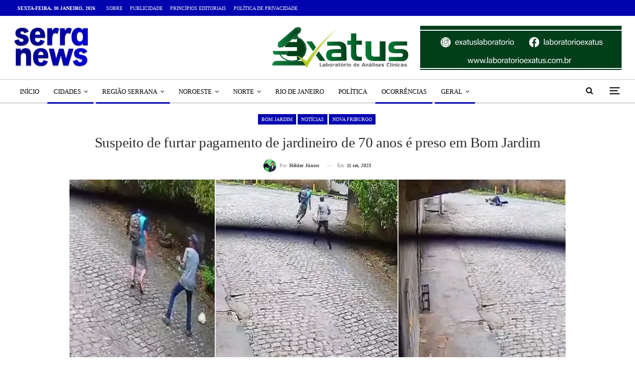

--- FILE ---
content_type: text/html; charset=UTF-8
request_url: https://www.serranewsrj.com.br/2023/09/suspeito-de-furtar-pagamento-de-jardineiro-de-70-anos-e-preso-em-bom-jardim.html
body_size: 37470
content:
<!DOCTYPE html>
<!--[if IE 8]><html class="ie ie8" lang="pt-BR" prefix="og: https://ogp.me/ns#"> <![endif]-->
<!--[if IE 9]><html class="ie ie9" lang="pt-BR" prefix="og: https://ogp.me/ns#"> <![endif]-->
<!--[if gt IE 9]><!--><html lang="pt-BR" prefix="og: https://ogp.me/ns#"> <!--<![endif]--><head><script data-no-optimize="1">var litespeed_docref=sessionStorage.getItem("litespeed_docref");litespeed_docref&&(Object.defineProperty(document,"referrer",{get:function(){return litespeed_docref}}),sessionStorage.removeItem("litespeed_docref"));</script>  <script type="litespeed/javascript">(function(w,d,s,l,i){w[l]=w[l]||[];w[l].push({'gtm.start':new Date().getTime(),event:'gtm.js'});var f=d.getElementsByTagName(s)[0],j=d.createElement(s),dl=l!='dataLayer'?'&l='+l:'';j.async=!0;j.src='https://www.googletagmanager.com/gtm.js?id='+i+dl;f.parentNode.insertBefore(j,f)})(window,document,'script','dataLayer','GTM-NLLDNX4K')</script> <meta charset="UTF-8"><meta http-equiv="X-UA-Compatible" content="IE=edge"><meta name="viewport" content="width=device-width, initial-scale=1.0"><link rel="pingback" href="https://www.serranewsrj.com.br/xmlrpc.php"/><style>#wpadminbar #wp-admin-bar-wccp_free_top_button .ab-icon:before {
	content: "\f160";
	color: #02CA02;
	top: 3px;
}
#wpadminbar #wp-admin-bar-wccp_free_top_button .ab-icon {
	transform: rotate(45deg);
}</style><title>Suspeito de furtar pagamento de jardineiro de 70 anos é preso em Bom Jardim</title><meta name="description" content="O homem suspeito de furtar uma mochila com o pagamento e documentos de um jardineiro de 70 anos, em Nova Friburgo, na Região Serrana do Rio de Janeiro, foi"/><meta name="robots" content="follow, index, max-snippet:-1, max-video-preview:-1, max-image-preview:large"/><link rel="canonical" href="https://www.serranewsrj.com.br/2023/09/suspeito-de-furtar-pagamento-de-jardineiro-de-70-anos-e-preso-em-bom-jardim.html" /><meta property="og:locale" content="pt_BR" /><meta property="og:type" content="article" /><meta property="og:title" content="Suspeito de furtar pagamento de jardineiro de 70 anos é preso em Bom Jardim" /><meta property="og:description" content="O homem suspeito de furtar uma mochila com o pagamento e documentos de um jardineiro de 70 anos, em Nova Friburgo, na Região Serrana do Rio de Janeiro, foi" /><meta property="og:url" content="https://www.serranewsrj.com.br/2023/09/suspeito-de-furtar-pagamento-de-jardineiro-de-70-anos-e-preso-em-bom-jardim.html" /><meta property="og:site_name" content="Serra News | O portal de notícias da Região Serrana do Rio de Janeiro" /><meta property="article:publisher" content="https://www.facebook.com/serranewsrj" /><meta property="article:author" content="https://www.facebook.com/helder.juniorii.50" /><meta property="article:section" content="Bom Jardim" /><meta property="og:updated_time" content="2023-09-11T22:28:02-03:00" /><meta property="fb:admins" content="100009507257787" /><meta property="og:image" content="https://www.serranewsrj.com.br/wp-content/uploads/2023/09/imagens-mostram-idoso-de-70-anos-correndo-atras-de-bandido-em-nova-friburgo.webp" /><meta property="og:image:secure_url" content="https://www.serranewsrj.com.br/wp-content/uploads/2023/09/imagens-mostram-idoso-de-70-anos-correndo-atras-de-bandido-em-nova-friburgo.webp" /><meta property="og:image:width" content="1000" /><meta property="og:image:height" content="463" /><meta property="og:image:alt" content="Suspeito de furtar pagamento de jardineiro de 70 anos é preso em Bom Jardim" /><meta property="og:image:type" content="image/webp" /><meta property="article:published_time" content="2023-09-11T21:33:10-03:00" /><meta property="article:modified_time" content="2023-09-11T22:28:02-03:00" /><meta name="twitter:card" content="summary_large_image" /><meta name="twitter:title" content="Suspeito de furtar pagamento de jardineiro de 70 anos é preso em Bom Jardim" /><meta name="twitter:description" content="O homem suspeito de furtar uma mochila com o pagamento e documentos de um jardineiro de 70 anos, em Nova Friburgo, na Região Serrana do Rio de Janeiro, foi" /><meta name="twitter:site" content="@serranewsrj" /><meta name="twitter:creator" content="@serranewsrj" /><meta name="twitter:image" content="https://www.serranewsrj.com.br/wp-content/uploads/2023/09/imagens-mostram-idoso-de-70-anos-correndo-atras-de-bandido-em-nova-friburgo.webp" /><meta name="twitter:label1" content="Escrito por" /><meta name="twitter:data1" content="Hélder Júnior" /><meta name="twitter:label2" content="Tempo para leitura" /><meta name="twitter:data2" content="1 minuto" /> <script type="application/ld+json" class="rank-math-schema-pro">{"@context":"https://schema.org","@graph":[{"@type":["NewsMediaOrganization","Organization"],"@id":"https://www.serranewsrj.com.br/#organization","name":"Serra News","url":"https://www.serranewsrj.com.br","sameAs":["https://www.facebook.com/serranewsrj","https://twitter.com/serranewsrj","https://www.tiktok.com/@serranewsrj"],"email":"direcaogeral@serranewsrj.com.br","logo":{"@type":"ImageObject","@id":"https://www.serranewsrj.com.br/#logo","url":"https://www.serranewsrj.com.br/wp-content/uploads/2025/08/LOGO.png","contentUrl":"https://www.serranewsrj.com.br/wp-content/uploads/2025/08/LOGO.png","caption":"Serra News | O portal de not\u00edcias da Regi\u00e3o Serrana do Rio de Janeiro","inLanguage":"pt-BR","width":"1080","height":"1080"},"description":"O Serra News \u00e9 o portal de not\u00edcias da regi\u00e3o serrana e do interior do Rio de Janeiro, trazendo informa\u00e7\u00e3o com credibilidade, dinamismo e atualiza\u00e7\u00e3o em tempo real sobre os principais acontecimentos da regi\u00e3o.","vatID":"37.994.971/0001-04"},{"@type":"WebSite","@id":"https://www.serranewsrj.com.br/#website","url":"https://www.serranewsrj.com.br","name":"Serra News | O portal de not\u00edcias da Regi\u00e3o Serrana do Rio de Janeiro","alternateName":"Serra News | RJ","publisher":{"@id":"https://www.serranewsrj.com.br/#organization"},"inLanguage":"pt-BR"},{"@type":"ImageObject","@id":"https://www.serranewsrj.com.br/wp-content/uploads/2023/09/imagens-mostram-idoso-de-70-anos-correndo-atras-de-bandido-em-nova-friburgo.webp","url":"https://www.serranewsrj.com.br/wp-content/uploads/2023/09/imagens-mostram-idoso-de-70-anos-correndo-atras-de-bandido-em-nova-friburgo.webp","width":"1000","height":"463","caption":"Suspeito de furtar pagamento de jardineiro de 70 anos \u00e9 preso em Bom Jardim","inLanguage":"pt-BR"},{"@type":"WebPage","@id":"https://www.serranewsrj.com.br/2023/09/suspeito-de-furtar-pagamento-de-jardineiro-de-70-anos-e-preso-em-bom-jardim.html#webpage","url":"https://www.serranewsrj.com.br/2023/09/suspeito-de-furtar-pagamento-de-jardineiro-de-70-anos-e-preso-em-bom-jardim.html","name":"Suspeito de furtar pagamento de jardineiro de 70 anos \u00e9 preso em Bom Jardim","datePublished":"2023-09-11T21:33:10-03:00","dateModified":"2023-09-11T22:28:02-03:00","isPartOf":{"@id":"https://www.serranewsrj.com.br/#website"},"primaryImageOfPage":{"@id":"https://www.serranewsrj.com.br/wp-content/uploads/2023/09/imagens-mostram-idoso-de-70-anos-correndo-atras-de-bandido-em-nova-friburgo.webp"},"inLanguage":"pt-BR"},{"@type":"Person","@id":"https://www.serranewsrj.com.br/author/helderjunior","name":"H\u00e9lder J\u00fanior","url":"https://www.serranewsrj.com.br/author/helderjunior","image":{"@type":"ImageObject","@id":"https://www.serranewsrj.com.br/wp-content/uploads/2022/04/helder-180x180.jpeg","url":"https://www.serranewsrj.com.br/wp-content/uploads/2022/04/helder-180x180.jpeg","caption":"H\u00e9lder J\u00fanior","inLanguage":"pt-BR"},"sameAs":["https://www.serranewsrj.com.br/autor/helderjunior","https://www.facebook.com/helder.juniorii.50"],"worksFor":{"@id":"https://www.serranewsrj.com.br/#organization"}},{"@type":"NewsArticle","headline":"Suspeito de furtar pagamento de jardineiro de 70 anos \u00e9 preso em Bom Jardim","keywords":"Suspeito de furtar pagamento de jardineiro de 70 anos \u00e9 preso em Bom Jardim","datePublished":"2023-09-11T21:33:10-03:00","dateModified":"2023-09-11T22:28:02-03:00","articleSection":"Bom Jardim, Not\u00edcias, Nova Friburgo, Ocorr\u00eancias, Regi\u00e3o Serrana","author":{"@id":"https://www.serranewsrj.com.br/author/helderjunior","name":"H\u00e9lder J\u00fanior"},"publisher":{"@id":"https://www.serranewsrj.com.br/#organization"},"description":"O homem suspeito de furtar uma mochila com o pagamento e documentos de um jardineiro de 70 anos, em Nova Friburgo, na Regi\u00e3o Serrana do Rio de Janeiro, foi","copyrightYear":"2023","copyrightHolder":{"@id":"https://www.serranewsrj.com.br/#organization"},"name":"Suspeito de furtar pagamento de jardineiro de 70 anos \u00e9 preso em Bom Jardim","@id":"https://www.serranewsrj.com.br/2023/09/suspeito-de-furtar-pagamento-de-jardineiro-de-70-anos-e-preso-em-bom-jardim.html#richSnippet","isPartOf":{"@id":"https://www.serranewsrj.com.br/2023/09/suspeito-de-furtar-pagamento-de-jardineiro-de-70-anos-e-preso-em-bom-jardim.html#webpage"},"image":{"@id":"https://www.serranewsrj.com.br/wp-content/uploads/2023/09/imagens-mostram-idoso-de-70-anos-correndo-atras-de-bandido-em-nova-friburgo.webp"},"inLanguage":"pt-BR","mainEntityOfPage":{"@id":"https://www.serranewsrj.com.br/2023/09/suspeito-de-furtar-pagamento-de-jardineiro-de-70-anos-e-preso-em-bom-jardim.html#webpage"}}]}</script> <meta property="og:locale" content="pt_br"/><meta property="og:site_name" content="Serra News | O portal de notícias da Região Serrana do Rio de Janeiro"/><meta property="og:url" content="https://www.serranewsrj.com.br/2023/09/suspeito-de-furtar-pagamento-de-jardineiro-de-70-anos-e-preso-em-bom-jardim.html"/><meta property="og:title" content="Suspeito de furtar pagamento de jardineiro de 70 anos é preso em Bom Jardim"/><meta property="og:image" content="https://www.serranewsrj.com.br/wp-content/uploads/2023/09/imagens-mostram-idoso-de-70-anos-correndo-atras-de-bandido-em-nova-friburgo.webp"/><meta property="og:image:alt" content="Imagens de câmera de segurança."/><meta property="article:section" content="Região Serrana"/><meta property="og:description" content="O homem suspeito de furtar uma mochila com o pagamento e documentos de um jardineiro de 70 anos, em Nova Friburgo, na Região Serrana do Rio de Janeiro, foi localizado na última sexta-feira (8/9), na cidade vizinha de Bom Jardim, após denúncia feita à"/><meta property="og:type" content="article"/><meta name="twitter:card" content="summary"/><meta name="twitter:url" content="https://www.serranewsrj.com.br/2023/09/suspeito-de-furtar-pagamento-de-jardineiro-de-70-anos-e-preso-em-bom-jardim.html"/><meta name="twitter:title" content="Suspeito de furtar pagamento de jardineiro de 70 anos é preso em Bom Jardim"/><meta name="twitter:description" content="O homem suspeito de furtar uma mochila com o pagamento e documentos de um jardineiro de 70 anos, em Nova Friburgo, na Região Serrana do Rio de Janeiro, foi localizado na última sexta-feira (8/9), na cidade vizinha de Bom Jardim, após denúncia feita à"/><meta name="twitter:image" content="https://www.serranewsrj.com.br/wp-content/uploads/2023/09/imagens-mostram-idoso-de-70-anos-correndo-atras-de-bandido-em-nova-friburgo.webp"/><meta name="twitter:image:alt" content="Imagens de câmera de segurança."/><link rel='dns-prefetch' href='//news.google.com' /><link rel='dns-prefetch' href='//www.googletagmanager.com' /><link rel='dns-prefetch' href='//fonts.googleapis.com' /><link rel='dns-prefetch' href='//pagead2.googlesyndication.com' /><link rel="alternate" type="application/rss+xml" title="Feed para Serra News | O portal de notícias da Região Serrana do Rio de Janeiro &raquo;" href="https://www.serranewsrj.com.br/feed" /><link rel="alternate" type="application/rss+xml" title="Feed de comentários para Serra News | O portal de notícias da Região Serrana do Rio de Janeiro &raquo;" href="https://www.serranewsrj.com.br/comments/feed" /><link rel="alternate" type="application/rss+xml" title="Feed de comentários para Serra News | O portal de notícias da Região Serrana do Rio de Janeiro &raquo; Suspeito de furtar pagamento de jardineiro de 70 anos é preso em Bom Jardim" href="https://www.serranewsrj.com.br/2023/09/suspeito-de-furtar-pagamento-de-jardineiro-de-70-anos-e-preso-em-bom-jardim.html/feed" /><link rel="alternate" title="oEmbed (JSON)" type="application/json+oembed" href="https://www.serranewsrj.com.br/wp-json/oembed/1.0/embed?url=https%3A%2F%2Fwww.serranewsrj.com.br%2F2023%2F09%2Fsuspeito-de-furtar-pagamento-de-jardineiro-de-70-anos-e-preso-em-bom-jardim.html" /><link rel="alternate" title="oEmbed (XML)" type="text/xml+oembed" href="https://www.serranewsrj.com.br/wp-json/oembed/1.0/embed?url=https%3A%2F%2Fwww.serranewsrj.com.br%2F2023%2F09%2Fsuspeito-de-furtar-pagamento-de-jardineiro-de-70-anos-e-preso-em-bom-jardim.html&#038;format=xml" /><style id='wp-img-auto-sizes-contain-inline-css' type='text/css'>img:is([sizes=auto i],[sizes^="auto," i]){contain-intrinsic-size:3000px 1500px}
/*# sourceURL=wp-img-auto-sizes-contain-inline-css */</style><style>1{content-visibility:auto;contain-intrinsic-size:1px 1000px;}</style><link data-optimized="2" rel="stylesheet" href="https://www.serranewsrj.com.br/wp-content/litespeed/css/830152a78fe7d6590701d6326b104000.css?ver=2cd0d" /><style id='global-styles-inline-css' type='text/css'>:root{--wp--preset--aspect-ratio--square: 1;--wp--preset--aspect-ratio--4-3: 4/3;--wp--preset--aspect-ratio--3-4: 3/4;--wp--preset--aspect-ratio--3-2: 3/2;--wp--preset--aspect-ratio--2-3: 2/3;--wp--preset--aspect-ratio--16-9: 16/9;--wp--preset--aspect-ratio--9-16: 9/16;--wp--preset--color--black: #000000;--wp--preset--color--cyan-bluish-gray: #abb8c3;--wp--preset--color--white: #ffffff;--wp--preset--color--pale-pink: #f78da7;--wp--preset--color--vivid-red: #cf2e2e;--wp--preset--color--luminous-vivid-orange: #ff6900;--wp--preset--color--luminous-vivid-amber: #fcb900;--wp--preset--color--light-green-cyan: #7bdcb5;--wp--preset--color--vivid-green-cyan: #00d084;--wp--preset--color--pale-cyan-blue: #8ed1fc;--wp--preset--color--vivid-cyan-blue: #0693e3;--wp--preset--color--vivid-purple: #9b51e0;--wp--preset--gradient--vivid-cyan-blue-to-vivid-purple: linear-gradient(135deg,rgb(6,147,227) 0%,rgb(155,81,224) 100%);--wp--preset--gradient--light-green-cyan-to-vivid-green-cyan: linear-gradient(135deg,rgb(122,220,180) 0%,rgb(0,208,130) 100%);--wp--preset--gradient--luminous-vivid-amber-to-luminous-vivid-orange: linear-gradient(135deg,rgb(252,185,0) 0%,rgb(255,105,0) 100%);--wp--preset--gradient--luminous-vivid-orange-to-vivid-red: linear-gradient(135deg,rgb(255,105,0) 0%,rgb(207,46,46) 100%);--wp--preset--gradient--very-light-gray-to-cyan-bluish-gray: linear-gradient(135deg,rgb(238,238,238) 0%,rgb(169,184,195) 100%);--wp--preset--gradient--cool-to-warm-spectrum: linear-gradient(135deg,rgb(74,234,220) 0%,rgb(151,120,209) 20%,rgb(207,42,186) 40%,rgb(238,44,130) 60%,rgb(251,105,98) 80%,rgb(254,248,76) 100%);--wp--preset--gradient--blush-light-purple: linear-gradient(135deg,rgb(255,206,236) 0%,rgb(152,150,240) 100%);--wp--preset--gradient--blush-bordeaux: linear-gradient(135deg,rgb(254,205,165) 0%,rgb(254,45,45) 50%,rgb(107,0,62) 100%);--wp--preset--gradient--luminous-dusk: linear-gradient(135deg,rgb(255,203,112) 0%,rgb(199,81,192) 50%,rgb(65,88,208) 100%);--wp--preset--gradient--pale-ocean: linear-gradient(135deg,rgb(255,245,203) 0%,rgb(182,227,212) 50%,rgb(51,167,181) 100%);--wp--preset--gradient--electric-grass: linear-gradient(135deg,rgb(202,248,128) 0%,rgb(113,206,126) 100%);--wp--preset--gradient--midnight: linear-gradient(135deg,rgb(2,3,129) 0%,rgb(40,116,252) 100%);--wp--preset--font-size--small: 13px;--wp--preset--font-size--medium: 20px;--wp--preset--font-size--large: 36px;--wp--preset--font-size--x-large: 42px;--wp--preset--spacing--20: 0.44rem;--wp--preset--spacing--30: 0.67rem;--wp--preset--spacing--40: 1rem;--wp--preset--spacing--50: 1.5rem;--wp--preset--spacing--60: 2.25rem;--wp--preset--spacing--70: 3.38rem;--wp--preset--spacing--80: 5.06rem;--wp--preset--shadow--natural: 6px 6px 9px rgba(0, 0, 0, 0.2);--wp--preset--shadow--deep: 12px 12px 50px rgba(0, 0, 0, 0.4);--wp--preset--shadow--sharp: 6px 6px 0px rgba(0, 0, 0, 0.2);--wp--preset--shadow--outlined: 6px 6px 0px -3px rgb(255, 255, 255), 6px 6px rgb(0, 0, 0);--wp--preset--shadow--crisp: 6px 6px 0px rgb(0, 0, 0);}:where(.is-layout-flex){gap: 0.5em;}:where(.is-layout-grid){gap: 0.5em;}body .is-layout-flex{display: flex;}.is-layout-flex{flex-wrap: wrap;align-items: center;}.is-layout-flex > :is(*, div){margin: 0;}body .is-layout-grid{display: grid;}.is-layout-grid > :is(*, div){margin: 0;}:where(.wp-block-columns.is-layout-flex){gap: 2em;}:where(.wp-block-columns.is-layout-grid){gap: 2em;}:where(.wp-block-post-template.is-layout-flex){gap: 1.25em;}:where(.wp-block-post-template.is-layout-grid){gap: 1.25em;}.has-black-color{color: var(--wp--preset--color--black) !important;}.has-cyan-bluish-gray-color{color: var(--wp--preset--color--cyan-bluish-gray) !important;}.has-white-color{color: var(--wp--preset--color--white) !important;}.has-pale-pink-color{color: var(--wp--preset--color--pale-pink) !important;}.has-vivid-red-color{color: var(--wp--preset--color--vivid-red) !important;}.has-luminous-vivid-orange-color{color: var(--wp--preset--color--luminous-vivid-orange) !important;}.has-luminous-vivid-amber-color{color: var(--wp--preset--color--luminous-vivid-amber) !important;}.has-light-green-cyan-color{color: var(--wp--preset--color--light-green-cyan) !important;}.has-vivid-green-cyan-color{color: var(--wp--preset--color--vivid-green-cyan) !important;}.has-pale-cyan-blue-color{color: var(--wp--preset--color--pale-cyan-blue) !important;}.has-vivid-cyan-blue-color{color: var(--wp--preset--color--vivid-cyan-blue) !important;}.has-vivid-purple-color{color: var(--wp--preset--color--vivid-purple) !important;}.has-black-background-color{background-color: var(--wp--preset--color--black) !important;}.has-cyan-bluish-gray-background-color{background-color: var(--wp--preset--color--cyan-bluish-gray) !important;}.has-white-background-color{background-color: var(--wp--preset--color--white) !important;}.has-pale-pink-background-color{background-color: var(--wp--preset--color--pale-pink) !important;}.has-vivid-red-background-color{background-color: var(--wp--preset--color--vivid-red) !important;}.has-luminous-vivid-orange-background-color{background-color: var(--wp--preset--color--luminous-vivid-orange) !important;}.has-luminous-vivid-amber-background-color{background-color: var(--wp--preset--color--luminous-vivid-amber) !important;}.has-light-green-cyan-background-color{background-color: var(--wp--preset--color--light-green-cyan) !important;}.has-vivid-green-cyan-background-color{background-color: var(--wp--preset--color--vivid-green-cyan) !important;}.has-pale-cyan-blue-background-color{background-color: var(--wp--preset--color--pale-cyan-blue) !important;}.has-vivid-cyan-blue-background-color{background-color: var(--wp--preset--color--vivid-cyan-blue) !important;}.has-vivid-purple-background-color{background-color: var(--wp--preset--color--vivid-purple) !important;}.has-black-border-color{border-color: var(--wp--preset--color--black) !important;}.has-cyan-bluish-gray-border-color{border-color: var(--wp--preset--color--cyan-bluish-gray) !important;}.has-white-border-color{border-color: var(--wp--preset--color--white) !important;}.has-pale-pink-border-color{border-color: var(--wp--preset--color--pale-pink) !important;}.has-vivid-red-border-color{border-color: var(--wp--preset--color--vivid-red) !important;}.has-luminous-vivid-orange-border-color{border-color: var(--wp--preset--color--luminous-vivid-orange) !important;}.has-luminous-vivid-amber-border-color{border-color: var(--wp--preset--color--luminous-vivid-amber) !important;}.has-light-green-cyan-border-color{border-color: var(--wp--preset--color--light-green-cyan) !important;}.has-vivid-green-cyan-border-color{border-color: var(--wp--preset--color--vivid-green-cyan) !important;}.has-pale-cyan-blue-border-color{border-color: var(--wp--preset--color--pale-cyan-blue) !important;}.has-vivid-cyan-blue-border-color{border-color: var(--wp--preset--color--vivid-cyan-blue) !important;}.has-vivid-purple-border-color{border-color: var(--wp--preset--color--vivid-purple) !important;}.has-vivid-cyan-blue-to-vivid-purple-gradient-background{background: var(--wp--preset--gradient--vivid-cyan-blue-to-vivid-purple) !important;}.has-light-green-cyan-to-vivid-green-cyan-gradient-background{background: var(--wp--preset--gradient--light-green-cyan-to-vivid-green-cyan) !important;}.has-luminous-vivid-amber-to-luminous-vivid-orange-gradient-background{background: var(--wp--preset--gradient--luminous-vivid-amber-to-luminous-vivid-orange) !important;}.has-luminous-vivid-orange-to-vivid-red-gradient-background{background: var(--wp--preset--gradient--luminous-vivid-orange-to-vivid-red) !important;}.has-very-light-gray-to-cyan-bluish-gray-gradient-background{background: var(--wp--preset--gradient--very-light-gray-to-cyan-bluish-gray) !important;}.has-cool-to-warm-spectrum-gradient-background{background: var(--wp--preset--gradient--cool-to-warm-spectrum) !important;}.has-blush-light-purple-gradient-background{background: var(--wp--preset--gradient--blush-light-purple) !important;}.has-blush-bordeaux-gradient-background{background: var(--wp--preset--gradient--blush-bordeaux) !important;}.has-luminous-dusk-gradient-background{background: var(--wp--preset--gradient--luminous-dusk) !important;}.has-pale-ocean-gradient-background{background: var(--wp--preset--gradient--pale-ocean) !important;}.has-electric-grass-gradient-background{background: var(--wp--preset--gradient--electric-grass) !important;}.has-midnight-gradient-background{background: var(--wp--preset--gradient--midnight) !important;}.has-small-font-size{font-size: var(--wp--preset--font-size--small) !important;}.has-medium-font-size{font-size: var(--wp--preset--font-size--medium) !important;}.has-large-font-size{font-size: var(--wp--preset--font-size--large) !important;}.has-x-large-font-size{font-size: var(--wp--preset--font-size--x-large) !important;}
/*# sourceURL=global-styles-inline-css */</style><style id='classic-theme-styles-inline-css' type='text/css'>/*! This file is auto-generated */
.wp-block-button__link{color:#fff;background-color:#32373c;border-radius:9999px;box-shadow:none;text-decoration:none;padding:calc(.667em + 2px) calc(1.333em + 2px);font-size:1.125em}.wp-block-file__button{background:#32373c;color:#fff;text-decoration:none}
/*# sourceURL=/wp-includes/css/classic-themes.min.css */</style> <script type="litespeed/javascript" data-src="https://www.serranewsrj.com.br/wp-includes/js/jquery/jquery.min.js" id="jquery-core-js"></script> 
 <script type="litespeed/javascript" data-src="https://www.googletagmanager.com/gtag/js?id=GT-NM8HTL6" id="google_gtagjs-js"></script> <script id="google_gtagjs-js-after" type="litespeed/javascript">window.dataLayer=window.dataLayer||[];function gtag(){dataLayer.push(arguments)}
gtag("set","linker",{"domains":["www.serranewsrj.com.br"]});gtag("js",new Date());gtag("set","developer_id.dZTNiMT",!0);gtag("config","GT-NM8HTL6",{"googlesitekit_post_type":"post","googlesitekit_post_author":"H\u00e9lder J\u00fanior","googlesitekit_post_date":"20230911"});window._googlesitekit=window._googlesitekit||{};window._googlesitekit.throttledEvents=[];window._googlesitekit.gtagEvent=(name,data)=>{var key=JSON.stringify({name,data});if(!!window._googlesitekit.throttledEvents[key]){return}window._googlesitekit.throttledEvents[key]=!0;setTimeout(()=>{delete window._googlesitekit.throttledEvents[key]},5);gtag("event",name,{...data,event_source:"site-kit"})}</script> <link rel="https://api.w.org/" href="https://www.serranewsrj.com.br/wp-json/" /><link rel="alternate" title="JSON" type="application/json" href="https://www.serranewsrj.com.br/wp-json/wp/v2/posts/40803" /><link rel="EditURI" type="application/rsd+xml" title="RSD" href="https://www.serranewsrj.com.br/xmlrpc.php?rsd" /><meta name="generator" content="Site Kit by Google 1.171.0" /><script id="wpcp_disable_selection" type="litespeed/javascript">var image_save_msg='You are not allowed to save images!';var no_menu_msg='Context Menu disabled!';var smessage="Conte&uacute;do protegido!";function disableEnterKey(e){var elemtype=e.target.tagName;elemtype=elemtype.toUpperCase();if(elemtype=="TEXT"||elemtype=="TEXTAREA"||elemtype=="INPUT"||elemtype=="PASSWORD"||elemtype=="SELECT"||elemtype=="OPTION"||elemtype=="EMBED"){elemtype='TEXT'}
if(e.ctrlKey){var key;if(window.event)
key=window.event.keyCode;else key=e.which;if(elemtype!='TEXT'&&(key==97||key==65||key==67||key==99||key==88||key==120||key==26||key==85||key==86||key==83||key==43||key==73)){if(wccp_free_iscontenteditable(e))return!0;show_wpcp_message('You are not allowed to copy content or view source');return!1}else return!0}}
function wccp_free_iscontenteditable(e){var e=e||window.event;var target=e.target||e.srcElement;var elemtype=e.target.nodeName;elemtype=elemtype.toUpperCase();var iscontenteditable="false";if(typeof target.getAttribute!="undefined")iscontenteditable=target.getAttribute("contenteditable");var iscontenteditable2=!1;if(typeof target.isContentEditable!="undefined")iscontenteditable2=target.isContentEditable;if(target.parentElement.isContentEditable)iscontenteditable2=!0;if(iscontenteditable=="true"||iscontenteditable2==!0){if(typeof target.style!="undefined")target.style.cursor="text";return!0}}
function disable_copy(e){var e=e||window.event;var elemtype=e.target.tagName;elemtype=elemtype.toUpperCase();if(elemtype=="TEXT"||elemtype=="TEXTAREA"||elemtype=="INPUT"||elemtype=="PASSWORD"||elemtype=="SELECT"||elemtype=="OPTION"||elemtype=="EMBED"){elemtype='TEXT'}
if(wccp_free_iscontenteditable(e))return!0;var isSafari=/Safari/.test(navigator.userAgent)&&/Apple Computer/.test(navigator.vendor);var checker_IMG='';if(elemtype=="IMG"&&checker_IMG=='checked'&&e.detail>=2){show_wpcp_message(alertMsg_IMG);return!1}
if(elemtype!="TEXT"){if(smessage!==""&&e.detail==2)
show_wpcp_message(smessage);if(isSafari)
return!0;else return!1}}
function disable_copy_ie(){var e=e||window.event;var elemtype=window.event.srcElement.nodeName;elemtype=elemtype.toUpperCase();if(wccp_free_iscontenteditable(e))return!0;if(elemtype=="IMG"){show_wpcp_message(alertMsg_IMG);return!1}
if(elemtype!="TEXT"&&elemtype!="TEXTAREA"&&elemtype!="INPUT"&&elemtype!="PASSWORD"&&elemtype!="SELECT"&&elemtype!="OPTION"&&elemtype!="EMBED"){return!1}}
function reEnable(){return!0}
document.onkeydown=disableEnterKey;document.onselectstart=disable_copy_ie;if(navigator.userAgent.indexOf('MSIE')==-1){document.onmousedown=disable_copy;document.onclick=reEnable}
function disableSelection(target){if(typeof target.onselectstart!="undefined")
target.onselectstart=disable_copy_ie;else if(typeof target.style.MozUserSelect!="undefined"){target.style.MozUserSelect="none"}else target.onmousedown=function(){return!1}
target.style.cursor="default"}
window.onload=function(){disableSelection(document.body)};var onlongtouch;var timer;var touchduration=1000;var elemtype="";function touchstart(e){var e=e||window.event;var target=e.target||e.srcElement;elemtype=window.event.srcElement.nodeName;elemtype=elemtype.toUpperCase();if(!wccp_pro_is_passive())e.preventDefault();if(!timer){timer=setTimeout(onlongtouch,touchduration)}}
function touchend(){if(timer){clearTimeout(timer);timer=null}
onlongtouch()}
onlongtouch=function(e){if(elemtype!="TEXT"&&elemtype!="TEXTAREA"&&elemtype!="INPUT"&&elemtype!="PASSWORD"&&elemtype!="SELECT"&&elemtype!="EMBED"&&elemtype!="OPTION"){if(window.getSelection){if(window.getSelection().empty){window.getSelection().empty()}else if(window.getSelection().removeAllRanges){window.getSelection().removeAllRanges()}}else if(document.selection){document.selection.empty()}
return!1}};document.addEventListener("DOMContentLiteSpeedLoaded",function(event){window.addEventListener("touchstart",touchstart,!1);window.addEventListener("touchend",touchend,!1)});function wccp_pro_is_passive(){var cold=!1,hike=function(){};try{const object1={};var aid=Object.defineProperty(object1,'passive',{get(){cold=!0}});window.addEventListener('test',hike,aid);window.removeEventListener('test',hike,aid)}catch(e){}
return cold}</script> <script id="wpcp_disable_Right_Click" type="litespeed/javascript">document.ondragstart=function(){return!1}
function nocontext(e){return!1}
document.oncontextmenu=nocontext</script> <style>.unselectable
{
-moz-user-select:none;
-webkit-user-select:none;
cursor: default;
}
html
{
-webkit-touch-callout: none;
-webkit-user-select: none;
-khtml-user-select: none;
-moz-user-select: none;
-ms-user-select: none;
user-select: none;
-webkit-tap-highlight-color: rgba(0,0,0,0);
}</style> <script id="wpcp_css_disable_selection" type="litespeed/javascript">var e=document.getElementsByTagName('body')[0];if(e){e.setAttribute('unselectable',"on")}</script> <link rel="shortcut icon" href="https://www.serranewsrj.com.br/wp-content/uploads/2025/01/favicon-1.png"><link rel="apple-touch-icon" href="https://www.serranewsrj.com.br/wp-content/uploads/2025/01/favicon-2.png"><link rel="apple-touch-icon" sizes="114x114" href="https://www.serranewsrj.com.br/wp-content/uploads/2025/01/favicon-3.png"><link rel="apple-touch-icon" sizes="72x72" href="https://www.serranewsrj.com.br/wp-content/uploads/2025/01/favicon-4.png"><link rel="apple-touch-icon" sizes="144x144" href="https://www.serranewsrj.com.br/wp-content/uploads/2025/01/favicon-5.png"><meta name="google-adsense-platform-account" content="ca-host-pub-2644536267352236"><meta name="google-adsense-platform-domain" content="sitekit.withgoogle.com"><meta name="generator" content="Powered by WPBakery Page Builder - drag and drop page builder for WordPress."/> <script async type="application/javascript"
        src="https://news.google.com/swg/js/v1/swg-basic.js"></script> <script type="litespeed/javascript">(self.SWG_BASIC=self.SWG_BASIC||[]).push(basicSubscriptions=>{basicSubscriptions.init({type:"NewsArticle",isPartOfType:["Product"],isPartOfProductId:"CAoiEO_kq9t0Fwt9rAFgFd2yDac:openaccess",clientOptions:{theme:"light",lang:"pt-BR"},})})</script><script type="application/ld+json">{
    "@context": "http://schema.org/",
    "@type": "Organization",
    "@id": "#organization",
    "logo": {
        "@type": "ImageObject",
        "url": "https://www.serranewsrj.com.br/wp-content/uploads/2025/03/842-pxl-site-marco-2.png"
    },
    "url": "https://www.serranewsrj.com.br/",
    "name": "Serra News | O portal de not\u00edcias da Regi\u00e3o Serrana do Rio de Janeiro",
    "description": "Acompanhe no Serra News as principais not\u00edcias da regi\u00e3o serrana e do interior do Rio de Janeiro. Informa\u00e7\u00e3o confi\u00e1vel, relevante e din\u00e2mica."
}</script> <script type="application/ld+json">{
    "@context": "http://schema.org/",
    "@type": "WebSite",
    "name": "Serra News | O portal de not\u00edcias da Regi\u00e3o Serrana do Rio de Janeiro",
    "alternateName": "Acompanhe no Serra News as principais not\u00edcias da regi\u00e3o serrana e do interior do Rio de Janeiro. Informa\u00e7\u00e3o confi\u00e1vel, relevante e din\u00e2mica.",
    "url": "https://www.serranewsrj.com.br/"
}</script> <script type="application/ld+json">{
    "@context": "http://schema.org/",
    "@type": "NewsArticle",
    "headline": "Suspeito de furtar pagamento de jardineiro de 70 anos \u00e9 preso em Bom Jardim",
    "description": "O homem suspeito de furtar uma mochila com o pagamento e documentos de um jardineiro de 70 anos, em Nova Friburgo, na Regi\u00e3o Serrana do Rio de Janeiro, foi localizado na \u00faltima sexta-feira (8/9), na cidade vizinha de Bom Jardim, ap\u00f3s den\u00fancia feita \u00e0",
    "datePublished": "2023-09-11",
    "dateModified": "2023-09-11",
    "author": {
        "@type": "Person",
        "@id": "#person-HlderJnior",
        "name": "H\u00e9lder J\u00fanior"
    },
    "image": "https://www.serranewsrj.com.br/wp-content/uploads/2023/09/imagens-mostram-idoso-de-70-anos-correndo-atras-de-bandido-em-nova-friburgo.webp",
    "interactionStatistic": [
        {
            "@type": "InteractionCounter",
            "interactionType": "http://schema.org/CommentAction",
            "userInteractionCount": "0"
        }
    ],
    "publisher": {
        "@id": "#organization"
    },
    "mainEntityOfPage": "https://www.serranewsrj.com.br/2023/09/suspeito-de-furtar-pagamento-de-jardineiro-de-70-anos-e-preso-em-bom-jardim.html"
}</script>  <script type="litespeed/javascript" data-src="https://pagead2.googlesyndication.com/pagead/js/adsbygoogle.js?client=ca-pub-1800752183590456&amp;host=ca-host-pub-2644536267352236" crossorigin="anonymous"></script> <link rel="icon" href="https://www.serranewsrj.com.br/wp-content/uploads/2025/03/cropped-REDONDA-4-32x32.png" sizes="32x32" /><link rel="icon" href="https://www.serranewsrj.com.br/wp-content/uploads/2025/03/cropped-REDONDA-4-192x192.png" sizes="192x192" /><link rel="apple-touch-icon" href="https://www.serranewsrj.com.br/wp-content/uploads/2025/03/cropped-REDONDA-4-180x180.png" /><meta name="msapplication-TileImage" content="https://www.serranewsrj.com.br/wp-content/uploads/2025/03/cropped-REDONDA-4-270x270.png" /><style>.section-heading .other-link .h-text {
    margin-left: 0;
    color: #484848;
    font-weight: 400;
    text-transform: uppercase;
    font-size: 75%;
    padding: 0px 10px 0px 10px;
}
.footer-pr7{
    background:#f4f4f4;
    position:relative;
    clear:both;
    border-bottom:0px;
    margin-top:-3px;
}
.footer-pr7-2{
    background:#f4f4f4;
    color:#272727;
    font-size:11px;
    font-family:'Helveltica', sans-serif;
    position:relative;
    height:45px;
    clear:both;
    margin:auto;
    border-bottom:0px
}
.footer-pr7 .div {
    display: block;
    width: 33.333%;
}
.footer-pr7 p{
    margin:3px auto;
    text-align:center
}
.hint{
    position:relative;
    display:inline-block
}
.hint:before,.hint:after{
    position:absolute;
    opacity:0;
    border-radius:inherit;
    z-index:1000000;
    -webkit-transition:0.3s ease;
    -moz-transition:0.3s ease;
    pointer-events:none
}
.hint:hover:before,.hint:hover:after{
    opacity:1
}
.hint:before{
    content:'';
    position:absolute;
    background:transparent;
    border:6px solid transparent;
    position:absolute
}
.hint:after{
    content:attr(data-hint);
    background:rgba(0, 0, 0, 0.8);
    color:white;
    padding:8px 10px;
    font-size:12px;
    white-space:nowrap;
    box-shadow:4px 4px 8px rgba(0, 0, 0, 0.3);
    border-radius:8px
}
.hint--top:before{
    bottom:100%;
    left:50%;
    margin:0 0 -18px 0;
    border-top-color:rgba(0, 0, 0, 0.8)
}
.hint--top:after{
    bottom:100%;
    left:0%;
    margin:0 0 -6px -10px
}
.hint--top:hover:before{
    margin-bottom:-10px
}
.hint--top:hover:after{
    margin-bottom:2px
}</style>
<noscript><style>.wpb_animate_when_almost_visible { opacity: 1; }</style></noscript></head><body data-rsssl=1 class="wp-singular post-template-default single single-post postid-40803 single-format-standard wp-theme-publisher wp-child-theme-publisher-child unselectable bs-theme bs-publisher bs-publisher-financial-news ltr close-rh page-layout-2-col page-layout-2-col-right full-width active-sticky-sidebar main-menu-sticky-smart main-menu-full-width active-ajax-search single-prim-cat-99 single-cat-99 single-cat-84 single-cat-101 single-cat-96 single-cat-87  bs-hide-ha wpb-js-composer js-comp-ver-6.6.0 vc_responsive bs-ll-d" dir="ltr">
<noscript><iframe data-lazyloaded="1" src="about:blank" data-litespeed-src="https://www.googletagmanager.com/ns.html?id=GTM-NLLDNX4K"
height="0" width="0" style="display:none;visibility:hidden"></iframe></noscript><div class="off-canvas-overlay"></div><div class="off-canvas-container left skin-white"><div class="off-canvas-inner">
<span class="canvas-close"><i></i></span><div class="off-canvas-header"><div class="logo"><a href="https://www.serranewsrj.com.br/">
<img data-lazyloaded="1" src="[data-uri]" width="80" height="80" data-src="https://www.serranewsrj.com.br/wp-content/webp-express/webp-images/uploads/2024/11/logo-80x80-1.png.webp"
alt="Serra News">
</a></div><div class="site-name">Serra News</div><div class="site-description">O portal de notícias da Região Serrana do Rio de Janeiro.</div></div><div class="off-canvas-search"><form role="search" method="get" action="https://www.serranewsrj.com.br">
<input type="text" name="s" value=""
placeholder="Pesquisa...">
<i class="fa fa-search"></i></form></div><div class="off-canvas-menu"><div class="off-canvas-menu-fallback"></div></div><div class="off_canvas_footer"><div class="off_canvas_footer-info entry-content"><p><br data-mce-bogus="1"></p><div  class="better-studio-shortcode bsc-clearfix better-social-counter style-button colored in-4-col"><ul class="social-list bsc-clearfix"><li class="social-item facebook"><a href = "https://www.facebook.com/serranewsrj" target = "_blank" > <i class="item-icon bsfi-facebook" ></i><span class="item-title" > Likes </span> </a></li><li class="social-item youtube"><a href = "https://youtube.com/user/serranews" target = "_blank" > <i class="item-icon bsfi-youtube" ></i><span class="item-title" > Subscribers </span> </a></li><li class="social-item instagram"><a href = "https://instagram.com/serranewsrj" target = "_blank" > <i class="item-icon bsfi-instagram" ></i><span class="item-title" > Followers </span> </a></li></ul></div></div></div></div></div><div class="main-wrap content-main-wrap"><header id="header" class="site-header header-style-2 full-width" itemscope="itemscope" itemtype="https://schema.org/WPHeader"><section class="topbar topbar-style-1 hidden-xs hidden-xs"><div class="content-wrap"><div class="container"><div class="topbar-inner clearfix"><div class="section-menu"><div id="menu-top" class="menu top-menu-wrapper" role="navigation" itemscope="itemscope" itemtype="https://schema.org/SiteNavigationElement"><nav class="top-menu-container"><ul id="top-navigation" class="top-menu menu clearfix bsm-pure"><li id="topbar-date" class="menu-item menu-item-date">
<span
class="topbar-date">sexta-feira, 30 janeiro, 2026</span></li><li id="menu-item-311" class="menu-item menu-item-type-custom menu-item-object-custom better-anim-fade menu-item-311"><a href="/expediente/">Sobre</a></li><li id="menu-item-338" class="menu-item menu-item-type-post_type menu-item-object-page better-anim-fade menu-item-338"><a href="https://www.serranewsrj.com.br/publicidade">Publicidade</a></li><li id="menu-item-339" class="menu-item menu-item-type-post_type menu-item-object-page better-anim-fade menu-item-339"><a href="https://www.serranewsrj.com.br/principios-editoriais">Princípios Editoriais</a></li><li id="menu-item-340" class="menu-item menu-item-type-post_type menu-item-object-page menu-item-privacy-policy better-anim-fade menu-item-340"><a href="https://www.serranewsrj.com.br/politica-de-privacidade">Política de privacidade</a></li></ul></nav></div></div></div></div></div></section><div class="header-inner"><div class="content-wrap"><div class="container"><div class="row"><div class="row-height"><div class="logo-col col-xs-4"><div class="col-inside"><div id="site-branding" class="site-branding"><p  id="site-title" class="logo h1 img-logo">
<a href="https://www.serranewsrj.com.br/" itemprop="url" rel="home">
<img data-lazyloaded="1" src="[data-uri]" width="150" height="79" id="site-logo" data-src="https://www.serranewsrj.com.br/wp-content/webp-express/webp-images/uploads/2025/03/842-pxl-site-marco-2.png.webp"
alt="Serra News"  data-bsrjs="https://www.serranewsrj.com.br/wp-content/uploads/2025/03/842-pxl-site-marco-2.png"  /><span class="site-title">Serra News - Acompanhe no Serra News as principais notícias da região serrana e do interior do Rio de Janeiro. Informação confiável, relevante e dinâmica.</span>
</a></p></div></div></div><div class="sidebar-col col-xs-8"><div class="col-inside"><aside id="sidebar" class="sidebar" role="complementary" itemscope="itemscope" itemtype="https://schema.org/WPSideBar"><div class="rskmjva rskmjva-pubadban rskmjva-show-desktop rskmjva-show-tablet-landscape rskmjva-loc-header_aside_logo rskmjva-align-right rskmjva-column-1 rskmjva-hide-on-phone rskmjva-hide-on-tablet-portrait rskmjva-clearfix no-bg-box-model"><div id="rskmjva-32429-1783196978" class="rskmjva-container rskmjva-type-image  rskmjva-hide-on-tablet-portrait rskmjva-hide-on-phone" itemscope="" itemtype="https://schema.org/WPAdBlock" data-adid="32429" data-type="image"><a itemprop="url" class="rskmjva-link" href="https://linktr.ee/Exatuslab" target="_blank"  rel="nofollow" ><img data-lazyloaded="1" src="[data-uri]" width="728" height="90" class="rskmjva-image" data-src="https://www.serranewsrj.com.br/wp-content/uploads/2023/01/Banner-Exatus-Cabecalho-728x90-WebP.webp" alt="Laboratório Exatus (Cabeçalho &#8211; 728 x 90 px) / WebP 2023" /></a></div></div></aside></div></div></div></div></div></div></div><div id="menu-main" class="menu main-menu-wrapper show-search-item show-off-canvas menu-actions-btn-width-2" role="navigation" itemscope="itemscope" itemtype="https://schema.org/SiteNavigationElement"><div class="main-menu-inner"><div class="content-wrap"><div class="container"><nav class="main-menu-container"><ul id="main-navigation" class="main-menu menu bsm-pure clearfix"><li id="menu-item-24503" class="menu-item menu-item-type-post_type menu-item-object-page menu-item-home better-anim-fade menu-item-24503"><a href="https://www.serranewsrj.com.br/">Início</a></li><li id="menu-item-50580" class="menu-item menu-item-type-taxonomy menu-item-object-category current-post-ancestor current-menu-parent current-post-parent menu-item-has-children menu-term-84 better-anim-fade menu-item-50580"><a href="https://www.serranewsrj.com.br/noticias">Cidades</a><ul class="sub-menu"><li id="menu-item-24496" class="menu-item menu-item-type-taxonomy menu-item-object-category current-post-ancestor current-menu-parent current-post-parent menu-item-has-children menu-term-87 better-anim-fade menu-item-24496"><a href="https://www.serranewsrj.com.br/noticias/regiao-serrana">Região Serrana</a><ul class="sub-menu"><li id="menu-item-24549" class="menu-item menu-item-type-taxonomy menu-item-object-category current-post-ancestor current-menu-parent current-post-parent menu-term-99 better-anim-fade menu-item-24549"><a href="https://www.serranewsrj.com.br/noticias/regiao-serrana/bom-jardim">Bom Jardim</a></li><li id="menu-item-25981" class="menu-item menu-item-type-taxonomy menu-item-object-category menu-term-118 better-anim-fade menu-item-25981"><a href="https://www.serranewsrj.com.br/noticias/regiao-serrana/cachoeiras-de-macacu">Cachoeiras de Macacu</a></li><li id="menu-item-24550" class="menu-item menu-item-type-taxonomy menu-item-object-category menu-term-85 better-anim-fade menu-item-24550"><a href="https://www.serranewsrj.com.br/noticias/regiao-serrana/cantagalo">Cantagalo</a></li><li id="menu-item-24551" class="menu-item menu-item-type-taxonomy menu-item-object-category menu-term-95 better-anim-fade menu-item-24551"><a href="https://www.serranewsrj.com.br/noticias/regiao-serrana/carmo">Carmo</a></li><li id="menu-item-24552" class="menu-item menu-item-type-taxonomy menu-item-object-category menu-term-97 better-anim-fade menu-item-24552"><a href="https://www.serranewsrj.com.br/noticias/regiao-serrana/cordeiro">Cordeiro</a></li><li id="menu-item-24548" class="menu-item menu-item-type-taxonomy menu-item-object-category menu-term-92 better-anim-fade menu-item-24548"><a href="https://www.serranewsrj.com.br/noticias/regiao-serrana/duas-barras">Duas Barras</a></li><li id="menu-item-24553" class="menu-item menu-item-type-taxonomy menu-item-object-category menu-term-91 better-anim-fade menu-item-24553"><a href="https://www.serranewsrj.com.br/noticias/regiao-serrana/macuco">Macuco</a></li><li id="menu-item-24554" class="menu-item menu-item-type-taxonomy menu-item-object-category current-post-ancestor current-menu-parent current-post-parent menu-term-101 better-anim-fade menu-item-24554"><a href="https://www.serranewsrj.com.br/noticias/regiao-serrana/nova-friburgo">Nova Friburgo</a></li><li id="menu-item-24555" class="menu-item menu-item-type-taxonomy menu-item-object-category menu-term-110 better-anim-fade menu-item-24555"><a href="https://www.serranewsrj.com.br/noticias/regiao-serrana/petropolis">Petrópolis</a></li><li id="menu-item-24556" class="menu-item menu-item-type-taxonomy menu-item-object-category menu-term-112 better-anim-fade menu-item-24556"><a href="https://www.serranewsrj.com.br/noticias/regiao-serrana/santa-maria-madalena">Santa Maria Madalena</a></li><li id="menu-item-24557" class="menu-item menu-item-type-taxonomy menu-item-object-category menu-term-116 better-anim-fade menu-item-24557"><a href="https://www.serranewsrj.com.br/noticias/regiao-serrana/sao-sebastiao-do-alto">São Sebastião do Alto</a></li><li id="menu-item-24558" class="menu-item menu-item-type-taxonomy menu-item-object-category menu-term-105 better-anim-fade menu-item-24558"><a href="https://www.serranewsrj.com.br/noticias/regiao-serrana/sumidouro">Sumidouro</a></li><li id="menu-item-24559" class="menu-item menu-item-type-taxonomy menu-item-object-category menu-term-104 better-anim-fade menu-item-24559"><a href="https://www.serranewsrj.com.br/noticias/regiao-serrana/teresopolis">Teresópolis</a></li><li id="menu-item-24560" class="menu-item menu-item-type-taxonomy menu-item-object-category menu-term-117 better-anim-fade menu-item-24560"><a href="https://www.serranewsrj.com.br/noticias/regiao-serrana/trajano-de-moraes">Trajano de Moraes</a></li></ul></li><li id="menu-item-24567" class="menu-item menu-item-type-custom menu-item-object-custom menu-item-has-children better-anim-fade menu-item-24567"><a href="https://www.serranewsrj.com.br/noticias/noroeste-fluminense">Região Noroeste</a><ul class="sub-menu"><li id="menu-item-24570" class="menu-item menu-item-type-taxonomy menu-item-object-category menu-term-119 better-anim-fade menu-item-24570"><a href="https://www.serranewsrj.com.br/noticias/noroeste-fluminense/aperibe">Aperibé</a></li><li id="menu-item-25980" class="menu-item menu-item-type-taxonomy menu-item-object-category menu-term-121 better-anim-fade menu-item-25980"><a href="https://www.serranewsrj.com.br/noticias/noroeste-fluminense/cambuci">Cambuci</a></li><li id="menu-item-25979" class="menu-item menu-item-type-taxonomy menu-item-object-category menu-term-120 better-anim-fade menu-item-25979"><a href="https://www.serranewsrj.com.br/noticias/noroeste-fluminense/cardoso-moreira">Cardoso Moreira</a></li><li id="menu-item-24571" class="menu-item menu-item-type-taxonomy menu-item-object-category menu-term-100 better-anim-fade menu-item-24571"><a href="https://www.serranewsrj.com.br/noticias/noroeste-fluminense/itaocara">Itaocara</a></li><li id="menu-item-24568" class="menu-item menu-item-type-taxonomy menu-item-object-category menu-term-108 better-anim-fade menu-item-24568"><a href="https://www.serranewsrj.com.br/noticias/noroeste-fluminense/itaperuna">Itaperuna</a></li><li id="menu-item-24569" class="menu-item menu-item-type-taxonomy menu-item-object-category menu-term-115 better-anim-fade menu-item-24569"><a href="https://www.serranewsrj.com.br/noticias/noroeste-fluminense/miracema">Miracema</a></li><li id="menu-item-24572" class="menu-item menu-item-type-taxonomy menu-item-object-category menu-term-111 better-anim-fade menu-item-24572"><a href="https://www.serranewsrj.com.br/noticias/noroeste-fluminense/santo-antonio-de-padua">Santo Antônio de Pádua</a></li></ul></li><li id="menu-item-24497" class="menu-item menu-item-type-taxonomy menu-item-object-category menu-item-has-children menu-term-90 better-anim-fade menu-item-24497"><a href="https://www.serranewsrj.com.br/noticias/norte-fluminense">Região Norte</a><ul class="sub-menu"><li id="menu-item-24561" class="menu-item menu-item-type-taxonomy menu-item-object-category menu-term-94 better-anim-fade menu-item-24561"><a href="https://www.serranewsrj.com.br/noticias/norte-fluminense/campos-dos-goytacazes">Campos dos Goytacazes</a></li><li id="menu-item-36767" class="menu-item menu-item-type-taxonomy menu-item-object-category menu-term-125 better-anim-fade menu-item-36767"><a href="https://www.serranewsrj.com.br/noticias/norte-fluminense/macae">Macaé</a></li><li id="menu-item-24562" class="menu-item menu-item-type-taxonomy menu-item-object-category menu-term-113 better-anim-fade menu-item-24562"><a href="https://www.serranewsrj.com.br/noticias/norte-fluminense/sao-fidelis">São Fidélis</a></li></ul></li><li id="menu-item-24498" class="menu-item menu-item-type-taxonomy menu-item-object-category menu-term-88 better-anim-fade menu-item-24498"><a href="https://www.serranewsrj.com.br/noticias/rio-de-janeiro">Rio de Janeiro</a></li><li id="menu-item-50581" class="menu-item menu-item-type-taxonomy menu-item-object-category menu-term-148 better-anim-fade menu-item-50581"><a href="https://www.serranewsrj.com.br/noticias/brasil">Brasil</a></li></ul></li><li id="menu-item-50601" class="menu-item menu-item-type-taxonomy menu-item-object-category current-post-ancestor current-menu-parent current-post-parent menu-item-has-children menu-term-87 better-anim-fade menu-item-50601"><a href="https://www.serranewsrj.com.br/noticias/regiao-serrana">Região Serrana</a><ul class="sub-menu"><li id="menu-item-50615" class="menu-item menu-item-type-taxonomy menu-item-object-category menu-term-117 better-anim-fade menu-item-50615"><a href="https://www.serranewsrj.com.br/noticias/regiao-serrana/trajano-de-moraes">Trajano de Moraes</a></li><li id="menu-item-50602" class="menu-item menu-item-type-taxonomy menu-item-object-category current-post-ancestor current-menu-parent current-post-parent menu-term-99 better-anim-fade menu-item-50602"><a href="https://www.serranewsrj.com.br/noticias/regiao-serrana/bom-jardim">Bom Jardim</a></li><li id="menu-item-50603" class="menu-item menu-item-type-taxonomy menu-item-object-category menu-term-118 better-anim-fade menu-item-50603"><a href="https://www.serranewsrj.com.br/noticias/regiao-serrana/cachoeiras-de-macacu">Cachoeiras de Macacu</a></li><li id="menu-item-50604" class="menu-item menu-item-type-taxonomy menu-item-object-category menu-term-85 better-anim-fade menu-item-50604"><a href="https://www.serranewsrj.com.br/noticias/regiao-serrana/cantagalo">Cantagalo</a></li><li id="menu-item-50605" class="menu-item menu-item-type-taxonomy menu-item-object-category menu-term-95 better-anim-fade menu-item-50605"><a href="https://www.serranewsrj.com.br/noticias/regiao-serrana/carmo">Carmo</a></li><li id="menu-item-50606" class="menu-item menu-item-type-taxonomy menu-item-object-category menu-term-97 better-anim-fade menu-item-50606"><a href="https://www.serranewsrj.com.br/noticias/regiao-serrana/cordeiro">Cordeiro</a></li><li id="menu-item-50607" class="menu-item menu-item-type-taxonomy menu-item-object-category menu-term-92 better-anim-fade menu-item-50607"><a href="https://www.serranewsrj.com.br/noticias/regiao-serrana/duas-barras">Duas Barras</a></li><li id="menu-item-50608" class="menu-item menu-item-type-taxonomy menu-item-object-category menu-term-91 better-anim-fade menu-item-50608"><a href="https://www.serranewsrj.com.br/noticias/regiao-serrana/macuco">Macuco</a></li><li id="menu-item-50609" class="menu-item menu-item-type-taxonomy menu-item-object-category current-post-ancestor current-menu-parent current-post-parent menu-term-101 better-anim-fade menu-item-50609"><a href="https://www.serranewsrj.com.br/noticias/regiao-serrana/nova-friburgo">Nova Friburgo</a></li><li id="menu-item-50610" class="menu-item menu-item-type-taxonomy menu-item-object-category menu-term-110 better-anim-fade menu-item-50610"><a href="https://www.serranewsrj.com.br/noticias/regiao-serrana/petropolis">Petrópolis</a></li><li id="menu-item-50611" class="menu-item menu-item-type-taxonomy menu-item-object-category menu-term-112 better-anim-fade menu-item-50611"><a href="https://www.serranewsrj.com.br/noticias/regiao-serrana/santa-maria-madalena">Santa Maria Madalena</a></li><li id="menu-item-50612" class="menu-item menu-item-type-taxonomy menu-item-object-category menu-term-116 better-anim-fade menu-item-50612"><a href="https://www.serranewsrj.com.br/noticias/regiao-serrana/sao-sebastiao-do-alto">São Sebastião do Alto</a></li><li id="menu-item-50613" class="menu-item menu-item-type-taxonomy menu-item-object-category menu-term-105 better-anim-fade menu-item-50613"><a href="https://www.serranewsrj.com.br/noticias/regiao-serrana/sumidouro">Sumidouro</a></li><li id="menu-item-50614" class="menu-item menu-item-type-taxonomy menu-item-object-category menu-term-104 better-anim-fade menu-item-50614"><a href="https://www.serranewsrj.com.br/noticias/regiao-serrana/teresopolis">Teresópolis</a></li></ul></li><li id="menu-item-50589" class="menu-item menu-item-type-taxonomy menu-item-object-category menu-item-has-children menu-term-89 better-anim-fade menu-item-50589"><a href="https://www.serranewsrj.com.br/noticias/noroeste-fluminense">Noroeste</a><ul class="sub-menu"><li id="menu-item-50590" class="menu-item menu-item-type-taxonomy menu-item-object-category menu-term-119 better-anim-fade menu-item-50590"><a href="https://www.serranewsrj.com.br/noticias/noroeste-fluminense/aperibe">Aperibé</a></li><li id="menu-item-50591" class="menu-item menu-item-type-taxonomy menu-item-object-category menu-term-121 better-anim-fade menu-item-50591"><a href="https://www.serranewsrj.com.br/noticias/noroeste-fluminense/cambuci">Cambuci</a></li><li id="menu-item-50592" class="menu-item menu-item-type-taxonomy menu-item-object-category menu-term-120 better-anim-fade menu-item-50592"><a href="https://www.serranewsrj.com.br/noticias/noroeste-fluminense/cardoso-moreira">Cardoso Moreira</a></li><li id="menu-item-50593" class="menu-item menu-item-type-taxonomy menu-item-object-category menu-term-100 better-anim-fade menu-item-50593"><a href="https://www.serranewsrj.com.br/noticias/noroeste-fluminense/itaocara">Itaocara</a></li><li id="menu-item-50594" class="menu-item menu-item-type-taxonomy menu-item-object-category menu-term-108 better-anim-fade menu-item-50594"><a href="https://www.serranewsrj.com.br/noticias/noroeste-fluminense/itaperuna">Itaperuna</a></li><li id="menu-item-50595" class="menu-item menu-item-type-taxonomy menu-item-object-category menu-term-115 better-anim-fade menu-item-50595"><a href="https://www.serranewsrj.com.br/noticias/noroeste-fluminense/miracema">Miracema</a></li><li id="menu-item-50596" class="menu-item menu-item-type-taxonomy menu-item-object-category menu-term-111 better-anim-fade menu-item-50596"><a href="https://www.serranewsrj.com.br/noticias/noroeste-fluminense/santo-antonio-de-padua">Santo Antônio de Pádua</a></li></ul></li><li id="menu-item-50597" class="menu-item menu-item-type-taxonomy menu-item-object-category menu-item-has-children menu-term-90 better-anim-fade menu-item-50597"><a href="https://www.serranewsrj.com.br/noticias/norte-fluminense">Norte</a><ul class="sub-menu"><li id="menu-item-50598" class="menu-item menu-item-type-taxonomy menu-item-object-category menu-term-94 better-anim-fade menu-item-50598"><a href="https://www.serranewsrj.com.br/noticias/norte-fluminense/campos-dos-goytacazes">Campos dos Goytacazes</a></li><li id="menu-item-50599" class="menu-item menu-item-type-taxonomy menu-item-object-category menu-term-125 better-anim-fade menu-item-50599"><a href="https://www.serranewsrj.com.br/noticias/norte-fluminense/macae">Macaé</a></li><li id="menu-item-50600" class="menu-item menu-item-type-taxonomy menu-item-object-category menu-term-113 better-anim-fade menu-item-50600"><a href="https://www.serranewsrj.com.br/noticias/norte-fluminense/sao-fidelis">São Fidélis</a></li></ul></li><li id="menu-item-50616" class="menu-item menu-item-type-taxonomy menu-item-object-category menu-term-88 better-anim-fade menu-item-50616"><a href="https://www.serranewsrj.com.br/noticias/rio-de-janeiro">Rio de Janeiro</a></li><li id="menu-item-25990" class="menu-item menu-item-type-taxonomy menu-item-object-category menu-term-86 better-anim-fade menu-item-25990"><a href="https://www.serranewsrj.com.br/politica">Política</a></li><li id="menu-item-25987" class="menu-item menu-item-type-taxonomy menu-item-object-category current-post-ancestor current-menu-parent current-post-parent menu-term-96 better-anim-fade menu-item-25987"><a href="https://www.serranewsrj.com.br/ocorrencia">Ocorrências</a></li><li id="menu-item-25985" class="menu-item menu-item-type-taxonomy menu-item-object-category current-post-ancestor current-menu-parent current-post-parent menu-item-has-children menu-term-84 better-anim-fade menu-item-25985"><a href="https://www.serranewsrj.com.br/noticias">Geral</a><ul class="sub-menu"><li id="menu-item-25984" class="menu-item menu-item-type-taxonomy menu-item-object-category menu-term-103 better-anim-fade menu-item-25984"><a href="https://www.serranewsrj.com.br/meio-ambiente">Meio Ambiente</a></li><li id="menu-item-25989" class="menu-item menu-item-type-taxonomy menu-item-object-category menu-term-93 better-anim-fade menu-item-25989"><a href="https://www.serranewsrj.com.br/entretenimento">Entretenimento</a></li><li id="menu-item-25983" class="menu-item menu-item-type-taxonomy menu-item-object-category menu-term-98 better-anim-fade menu-item-25983"><a href="https://www.serranewsrj.com.br/historia-e-cultura">História e Cultura</a></li><li id="menu-item-50582" class="menu-item menu-item-type-taxonomy menu-item-object-category menu-term-147 better-anim-fade menu-item-50582"><a href="https://www.serranewsrj.com.br/educacao">Educação</a></li><li id="menu-item-50583" class="menu-item menu-item-type-taxonomy menu-item-object-category menu-term-146 better-anim-fade menu-item-50583"><a href="https://www.serranewsrj.com.br/esporte">Esporte</a></li><li id="menu-item-50584" class="menu-item menu-item-type-taxonomy menu-item-object-category menu-term-144 better-anim-fade menu-item-50584"><a href="https://www.serranewsrj.com.br/saude">Saúde</a></li><li id="menu-item-25988" class="menu-item menu-item-type-taxonomy menu-item-object-category menu-term-102 better-anim-fade menu-item-25988"><a href="https://www.serranewsrj.com.br/colunas">Colunas</a></li></ul></li></ul><div class="menu-action-buttons width-2"><div class="off-canvas-menu-icon-container off-icon-left"><div class="off-canvas-menu-icon"><div class="off-canvas-menu-icon-el"></div></div></div><div class="search-container close">
<span class="search-handler"><i class="fa fa-search"></i></span><div class="search-box clearfix"><form role="search" method="get" class="search-form clearfix" action="https://www.serranewsrj.com.br">
<input type="search" class="search-field"
placeholder="Pesquisa..."
value="" name="s"
title="Procurar por:"
autocomplete="off">
<input type="submit" class="search-submit" value="Pesquisa"></form></div></div></div></nav></div></div></div></div></header><div class="rh-header clearfix light deferred-block-exclude"><div class="rh-container clearfix"><div class="menu-container close">
<span class="menu-handler"><span class="lines"></span></span></div><div class="logo-container rh-img-logo">
<a href="https://www.serranewsrj.com.br/" itemprop="url" rel="home">
<img data-lazyloaded="1" src="[data-uri]" width="155" height="79" data-src="https://www.serranewsrj.com.br/wp-content/webp-express/webp-images/uploads/2024/11/logo-230x79-azul-2.png.webp"
alt="Serra News | O portal de notícias da Região Serrana do Rio de Janeiro"  data-bsrjs="https://www.serranewsrj.com.br/wp-content/uploads/2024/11/logo-230x79-azul-2.png"  />				</a></div></div></div><div class="content-wrap"><main id="content" class="content-container"><div class="container container layout-1-col layout-no-sidebar post-template-13"><div class="row main-section"><div class="col-sm-10 col-sm-push-1 content-column"><div class="single-container"><article id="post-40803" class="post-40803 post type-post status-publish format-standard has-post-thumbnail  category-bom-jardim category-noticias category-nova-friburgo category-ocorrencia category-regiao-serrana single-post-content has-thumbnail"><div class="post-header post-tp-13-header"><div class="term-badges floated"><span class="term-badge term-99"><a href="https://www.serranewsrj.com.br/noticias/regiao-serrana/bom-jardim">Bom Jardim</a></span><span class="term-badge term-84"><a href="https://www.serranewsrj.com.br/noticias">Notícias</a></span><span class="term-badge term-101"><a href="https://www.serranewsrj.com.br/noticias/regiao-serrana/nova-friburgo">Nova Friburgo</a></span></div><h1 class="single-post-title">
<span class="post-title" itemprop="headline">Suspeito de furtar pagamento de jardineiro de 70 anos é preso em Bom Jardim</span></h1><div class="post-meta-wrap clearfix"><div class="post-meta single-post-meta">
<a href="https://www.serranewsrj.com.br/author/helderjunior"
title="Artigos de autor"
class="post-author-a post-author-avatar">
<img data-lazyloaded="1" src="[data-uri]" alt='' data-src='https://www.serranewsrj.com.br/wp-content/webp-express/webp-images/uploads/2022/04/helder-180x180.jpeg.webp' class='avatar avatar-26 photo avatar-default' height='26' width='26' /><span class="post-author-name">Por <b>Hélder Júnior</b></span>		</a>
<span class="time"><time class="post-published updated"
datetime="2023-09-11T21:33:10-03:00">Em <b>11 set, 2023</b></time></span></div></div><div class="single-featured">
<img data-lazyloaded="1" src="[data-uri]" data-src="https://www.serranewsrj.com.br/wp-content/uploads/2023/09/imagens-mostram-idoso-de-70-anos-correndo-atras-de-bandido-em-nova-friburgo.webp" width="1000" height="463" alt="Suspeito de furtar pagamento de jardineiro de 70 anos é preso em Bom Jardim">											<span class="image-credit">Imagens de câmera de segurança.</span></div><div class="post-share single-post-share top-share clearfix style-10"><div class="post-share-btn-group"></div><div class="share-handler-wrap">
<span class="share-handler post-share-btn rank-default">
<i class="bf-icon  fa fa-share-alt"></i>						<b class="text">Compartilhar</b>
</span>
<span class="social-item whatsapp"><a href="whatsapp://send?text=Suspeito de furtar pagamento de jardineiro de 70 anos é preso em Bom Jardim %0A%0A https%3A%2F%2Fwww.serranewsrj.com.br%2F2023%2F09%2Fsuspeito-de-furtar-pagamento-de-jardineiro-de-70-anos-e-preso-em-bom-jardim.html" target="_blank" rel="nofollow noreferrer" class="bs-button-el" onclick="window.open(this.href, 'share-whatsapp','left=50,top=50,width=600,height=320,toolbar=0'); return false;"><span class="icon"><i class="bf-icon fa fa-whatsapp"></i></span></a></span><span class="social-item telegram"><a href="https://telegram.me/share/url?url=https%3A%2F%2Fwww.serranewsrj.com.br%2F2023%2F09%2Fsuspeito-de-furtar-pagamento-de-jardineiro-de-70-anos-e-preso-em-bom-jardim.html&text=Suspeito de furtar pagamento de jardineiro de 70 anos é preso em Bom Jardim" target="_blank" rel="nofollow noreferrer" class="bs-button-el" onclick="window.open(this.href, 'share-telegram','left=50,top=50,width=600,height=320,toolbar=0'); return false;"><span class="icon"><i class="bf-icon fa fa-send"></i></span></a></span><span class="social-item facebook"><a href="https://www.facebook.com/sharer.php?u=https%3A%2F%2Fwww.serranewsrj.com.br%2F2023%2F09%2Fsuspeito-de-furtar-pagamento-de-jardineiro-de-70-anos-e-preso-em-bom-jardim.html" target="_blank" rel="nofollow noreferrer" class="bs-button-el" onclick="window.open(this.href, 'share-facebook','left=50,top=50,width=600,height=320,toolbar=0'); return false;"><span class="icon"><i class="bf-icon fa fa-facebook"></i></span></a></span><span class="social-item twitter"><a href="https://twitter.com/share?text=Suspeito de furtar pagamento de jardineiro de 70 anos é preso em Bom Jardim @serranewsrj&url=https%3A%2F%2Fwww.serranewsrj.com.br%2F2023%2F09%2Fsuspeito-de-furtar-pagamento-de-jardineiro-de-70-anos-e-preso-em-bom-jardim.html" target="_blank" rel="nofollow noreferrer" class="bs-button-el" onclick="window.open(this.href, 'share-twitter','left=50,top=50,width=600,height=320,toolbar=0'); return false;"><span class="icon"><i class="bf-icon fa fa-twitter"></i></span></a></span><span class="social-item facebook-messenger"><a href="https://www.facebook.com/dialog/send?link=https%3A%2F%2Fwww.serranewsrj.com.br%2F2023%2F09%2Fsuspeito-de-furtar-pagamento-de-jardineiro-de-70-anos-e-preso-em-bom-jardim.html&app_id=521270401588372&redirect_uri=https%3A%2F%2Fwww.serranewsrj.com.br%2F2023%2F09%2Fsuspeito-de-furtar-pagamento-de-jardineiro-de-70-anos-e-preso-em-bom-jardim.html" target="_blank" rel="nofollow noreferrer" class="bs-button-el" onclick="window.open(this.href, 'share-facebook-messenger','left=50,top=50,width=600,height=320,toolbar=0'); return false;"><span class="icon"><i class="bf-icon bsfi-facebook-messenger"></i></span></a></span></div></div></div><div class="entry-content clearfix single-post-content"><p style="text-align: justify;">O homem suspeito de furtar uma mochila com o pagamento e documentos de um jardineiro de 70 anos, em <a href="https://www.serranewsrj.com.br/noticias/regiao-serrana/nova-friburgo">Nova Friburgo</a>, na Região Serrana do Rio de Janeiro, foi localizado na última sexta-feira (8/9), na cidade vizinha de <a href="https://www.serranewsrj.com.br/noticias/regiao-serrana/bom-jardim">Bom Jardim</a>, após denúncia feita à Polícia Militar.</p><div class="rskmjva rskmjva-post-inline rskmjva-float-center rskmjva-align-center rskmjva-column-1 rskmjva-clearfix no-bg-box-model"><div id="rskmjva-49250-1225906142" class="rskmjva-container rskmjva-type-image" itemscope="" itemtype="https://schema.org/WPAdBlock" data-adid="49250" data-type="image"><a itemprop="url" class="rskmjva-link" href="https://www.evosolar.com.br/simuladorsolarrj" target="_blank"  rel="nofollow" ><img data-lazyloaded="1" src="[data-uri]" width="2560" height="520" class="rskmjva-image" data-src="https://www.serranewsrj.com.br/wp-content/uploads/2025/05/BannerdositedaSerraNews1230x250px-ezgif.com-png-to-webp-converter-1-scaled.webp" alt="Evosolar (Maio) WebP – 1230 x 250 px" /></a></div></div><p style="text-align: justify;">O homem, de 59 anos, foi localizado pela Polícia Militar na Rua Francisco Lopes Pereira, no bairro Novo Mundo. Ao proceder ao local, a guarnição da PM logrou êxito em localizar o referido elemento onde, após da ciência da denúncia, o mesmo confirmou ser o autor dos fatos.</p><p style="text-align: justify;">O suspeito foi transferido à 151 DP de <a href="https://www.serranewsrj.com.br/noticias/regiao-serrana/nova-friburgo">Nova Friburgo</a>, onde permaneceu preso. De acordo com a polícia, ele têm diversas passagens criminais e já foi detido outras quatro vezes, sendo a última em flagrante, em outubro de 2022, por furto de celular, ainda segundo a Polícia Civil.</p><blockquote class="instagram-media" style="background: #FFF; border: 0; border-radius: 3px; box-shadow: 0 0 1px 0 rgba(0,0,0,0.5),0 1px 10px 0 rgba(0,0,0,0.15); margin: 1px; max-width: 540px; min-width: 326px; padding: 0; width: calc(100% - 2px);" data-instgrm-permalink="https://www.instagram.com/reel/CxEr-cfurOc/?utm_source=ig_embed&amp;utm_campaign=loading" data-instgrm-version="14"><div style="padding: 16px;"><p>&nbsp;</p><div style="display: flex; flex-direction: row; align-items: center;"><div style="background-color: #f4f4f4; border-radius: 50%; flex-grow: 0; height: 40px; margin-right: 14px; width: 40px;"></div><div style="display: flex; flex-direction: column; flex-grow: 1; justify-content: center;"><div style="background-color: #f4f4f4; border-radius: 4px; flex-grow: 0; height: 14px; margin-bottom: 6px; width: 100px;"></div><div style="background-color: #f4f4f4; border-radius: 4px; flex-grow: 0; height: 14px; width: 60px;"></div></div></div><div style="padding: 19% 0;"></div><div style="display: block; height: 50px; margin: 0 auto 12px; width: 50px;"></div><div style="padding-top: 8px;"><div style="color: #3897f0; font-family: Arial,sans-serif; font-size: 14px; font-style: normal; font-weight: 550; line-height: 18px;">Ver essa foto no Instagram</div></div><div style="padding: 12.5% 0;"></div><div style="display: flex; flex-direction: row; margin-bottom: 14px; align-items: center;"><div><div style="background-color: #f4f4f4; border-radius: 50%; height: 12.5px; width: 12.5px; transform: translateX(0px) translateY(7px);"></div><div style="background-color: #f4f4f4; height: 12.5px; transform: rotate(-45deg) translateX(3px) translateY(1px); width: 12.5px; flex-grow: 0; margin-right: 14px; margin-left: 2px;"></div><div style="background-color: #f4f4f4; border-radius: 50%; height: 12.5px; width: 12.5px; transform: translateX(9px) translateY(-18px);"></div></div><div style="margin-left: 8px;"><div style="background-color: #f4f4f4; border-radius: 50%; flex-grow: 0; height: 20px; width: 20px;"></div><div style="width: 0; height: 0; border-top: 2px solid transparent; border-left: 6px solid #f4f4f4; border-bottom: 2px solid transparent; transform: translateX(16px) translateY(-4px) rotate(30deg);"></div></div><div style="margin-left: auto;"><div style="width: 0px; border-top: 8px solid #F4F4F4; border-right: 8px solid transparent; transform: translateY(16px);"></div><div style="background-color: #f4f4f4; flex-grow: 0; height: 12px; width: 16px; transform: translateY(-4px);"></div><div style="width: 0; height: 0; border-top: 8px solid #F4F4F4; border-left: 8px solid transparent; transform: translateY(-4px) translateX(8px);"></div></div></div><div style="display: flex; flex-direction: column; flex-grow: 1; justify-content: center; margin-bottom: 24px;"><div style="background-color: #f4f4f4; border-radius: 4px; flex-grow: 0; height: 14px; margin-bottom: 6px; width: 224px;"></div><div style="background-color: #f4f4f4; border-radius: 4px; flex-grow: 0; height: 14px; width: 144px;"></div></div><p>&nbsp;</p><p style="color: #c9c8cd; font-family: Arial,sans-serif; font-size: 14px; line-height: 17px; margin-bottom: 0; margin-top: 8px; overflow: hidden; padding: 8px 0 7px; text-align: center; text-overflow: ellipsis; white-space: nowrap;"><a style="color: #c9c8cd; font-family: Arial,sans-serif; font-size: 14px; font-style: normal; font-weight: normal; line-height: 17px; text-decoration: none;" href="https://www.instagram.com/reel/CxEr-cfurOc/?utm_source=ig_embed&amp;utm_campaign=loading" target="_blank" rel="noopener">Uma publicação compartilhada por Serra News (@serranewsrj)</a></p></div></blockquote><div class="rskmjva rskmjva-post-inline rskmjva-float-center rskmjva-align-center rskmjva-column-1 rskmjva-clearfix no-bg-box-model"><div id="rskmjva-56737-1246142399" class="rskmjva-container rskmjva-type-image" itemscope="" itemtype="https://schema.org/WPAdBlock" data-adid="56737" data-type="image"><a itemprop="url" class="rskmjva-link" href="https://www.instagram.com/euclidesemfoco?utm_source=ig_web_button_share_sheet&igsh=ZDNlZDc0MzIxNw==" target="_blank"  rel="nofollow" ><img data-lazyloaded="1" src="[data-uri]" width="1200" height="400" class="rskmjva-image" data-src="https://www.serranewsrj.com.br/wp-content/uploads/2026/01/2026BannerGIFsite-EuclidesemFoco-ezgif.com-gif-to-webp-converter.webp" alt="Euclides em Foco &#8211; Outubro (1200&#215;400 pxl) WebP" /></a></div></div><p><script type="litespeed/javascript" data-src="//www.instagram.com/embed.js"></script></p><h2 style="text-align: justify;"><strong>O crime</strong></h2><div class="rskmjva rskmjva-post-inline rskmjva-float-center rskmjva-align-center rskmjva-column-1 rskmjva-clearfix no-bg-box-model"><div id="rskmjva-54184-2103150311" class="rskmjva-container rskmjva-type-image" itemscope="" itemtype="https://schema.org/WPAdBlock" data-adid="54184" data-type="image"><a itemprop="url" class="rskmjva-link" href="https://www.frionline.com.br/" target="_blank"  rel="nofollow" ><img data-lazyloaded="1" src="[data-uri]" width="1230" height="300" class="rskmjva-image" data-src="https://www.serranewsrj.com.br/wp-content/uploads/2026/01/Copiadeserranews2026-ezgif.com-gif-to-webp-converter.webp" alt="FriOnline 1230&#215;300 pixels WebP &#8211; Home Page" /></a></div></div><p style="text-align: justify;">O crime aconteceu por volta das 16h do dia 05/09. O jardineiro de 70 anos foi surpreendido por um ladrão logo após receber o pagamento em Nova Friburgo, na Região Serrana do Rio. Antônio José Ferreira decidiu ir a padaria comprar pão e, na volta, teve a mochila arrancada pelo bandido. Com o saquinho de pão nas mãos, ele iniciou uma corrida para tentar alcançá-lo. Tudo foi registrado por câmeras de segurança da rua.</p><p style="text-align: justify;">As imagens mostram que, durante a perseguição, o idoso acabou caindo no chão, machucando os joelhos e a cabeça. O criminoso conseguiu escapar. Na mochila tinham R$ 2.500 em dinheiro, cartões de banco, de ônibus e diversos documentos importantes (CPF, RG e título de eleitor), segundo registro de ocorrência feito na 151ª Delegacia de Polícia.</p><p style="text-align: justify;">Senhor Antônio, trabalhador, ainda está muito abalado e com medo de sair de casa, segundo familiares. “Eu larguei do serviço. E aí chegando em casa o camarada veio por trás de mim, arrebentou a bolsa do meu ombro e saiu correndo. E eu corri atrás dele. Daí eu caí, machuquei meus dois joelhos, a minha cabeça, a minha testa. Levou meu pagamento todinho… levou meus documentos todinho… tô sem nenhum documento. Aí gritei: ladrão, ladrão… mas ninguém entendeu nada. Aí ele saiu correndo, atravessou a ponte, saiu pro lado do rio e &#8216;rapô&#8217; fora&#8221;, disse a vítima na ocasião do crime.</p></div><div class="post-share single-post-share bottom-share clearfix style-3"><div class="post-share-btn-group"></div><div class="share-handler-wrap">
<span class="share-handler post-share-btn rank-default">
<i class="bf-icon  fa fa-share-alt"></i>						<b class="text">Compartilhar</b>
</span>
<span class="social-item whatsapp"><a href="whatsapp://send?text=Suspeito de furtar pagamento de jardineiro de 70 anos é preso em Bom Jardim %0A%0A https%3A%2F%2Fwww.serranewsrj.com.br%2F2023%2F09%2Fsuspeito-de-furtar-pagamento-de-jardineiro-de-70-anos-e-preso-em-bom-jardim.html" target="_blank" rel="nofollow noreferrer" class="bs-button-el" onclick="window.open(this.href, 'share-whatsapp','left=50,top=50,width=600,height=320,toolbar=0'); return false;"><span class="icon"><i class="bf-icon fa fa-whatsapp"></i></span></a></span><span class="social-item telegram"><a href="https://telegram.me/share/url?url=https%3A%2F%2Fwww.serranewsrj.com.br%2F2023%2F09%2Fsuspeito-de-furtar-pagamento-de-jardineiro-de-70-anos-e-preso-em-bom-jardim.html&text=Suspeito de furtar pagamento de jardineiro de 70 anos é preso em Bom Jardim" target="_blank" rel="nofollow noreferrer" class="bs-button-el" onclick="window.open(this.href, 'share-telegram','left=50,top=50,width=600,height=320,toolbar=0'); return false;"><span class="icon"><i class="bf-icon fa fa-send"></i></span></a></span><span class="social-item facebook"><a href="https://www.facebook.com/sharer.php?u=https%3A%2F%2Fwww.serranewsrj.com.br%2F2023%2F09%2Fsuspeito-de-furtar-pagamento-de-jardineiro-de-70-anos-e-preso-em-bom-jardim.html" target="_blank" rel="nofollow noreferrer" class="bs-button-el" onclick="window.open(this.href, 'share-facebook','left=50,top=50,width=600,height=320,toolbar=0'); return false;"><span class="icon"><i class="bf-icon fa fa-facebook"></i></span></a></span><span class="social-item twitter"><a href="https://twitter.com/share?text=Suspeito de furtar pagamento de jardineiro de 70 anos é preso em Bom Jardim @serranewsrj&url=https%3A%2F%2Fwww.serranewsrj.com.br%2F2023%2F09%2Fsuspeito-de-furtar-pagamento-de-jardineiro-de-70-anos-e-preso-em-bom-jardim.html" target="_blank" rel="nofollow noreferrer" class="bs-button-el" onclick="window.open(this.href, 'share-twitter','left=50,top=50,width=600,height=320,toolbar=0'); return false;"><span class="icon"><i class="bf-icon fa fa-twitter"></i></span></a></span><span class="social-item facebook-messenger"><a href="https://www.facebook.com/dialog/send?link=https%3A%2F%2Fwww.serranewsrj.com.br%2F2023%2F09%2Fsuspeito-de-furtar-pagamento-de-jardineiro-de-70-anos-e-preso-em-bom-jardim.html&app_id=521270401588372&redirect_uri=https%3A%2F%2Fwww.serranewsrj.com.br%2F2023%2F09%2Fsuspeito-de-furtar-pagamento-de-jardineiro-de-70-anos-e-preso-em-bom-jardim.html" target="_blank" rel="nofollow noreferrer" class="bs-button-el" onclick="window.open(this.href, 'share-facebook-messenger','left=50,top=50,width=600,height=320,toolbar=0'); return false;"><span class="icon"><i class="bf-icon bsfi-facebook-messenger"></i></span></a></span></div></div></article><section class="post-author clearfix">
<a href="https://www.serranewsrj.com.br/author/helderjunior"
title="Artigos de autor">
<span class="post-author-avatar" itemprop="image"><img data-lazyloaded="1" src="[data-uri]" alt='' data-src='https://www.serranewsrj.com.br/wp-content/webp-express/webp-images/uploads/2022/04/helder-180x180.jpeg.webp' class='avatar avatar-80 photo avatar-default' height='80' width='80' /></span>
</a><div class="author-title heading-typo">
<a class="post-author-url" href="https://www.serranewsrj.com.br/author/helderjunior"><span class="post-author-name">Hélder Júnior</span></a></div><div class="author-links"><ul class="author-social-icons"><li class="social-item site">
<a href="https://www.serranewsrj.com.br/autor/helderjunior"
target="_blank"
rel="nofollow noreferrer"><i class="fa fa-globe"></i></a></li></ul></div><div class="post-author-bio" itemprop="description"><p>Repórter e editor do Serra News.</p></div></section></div><div class="post-related"><div class="section-heading sh-t6 sh-s12"><span class="h-text related-posts-heading">Veja também</span></div><div class="bs-pagination-wrapper main-term-none more_btn"><div class="listing listing-thumbnail listing-tb-2 clearfix  scolumns-3 simple-grid"><div  class="post-43206 type-post format-standard has-post-thumbnail   listing-item listing-item-thumbnail listing-item-tb-2 main-term-110"><div class="item-inner clearfix"><div class="featured featured-type-featured-image"><div class="term-badges floated"><span class="term-badge term-110"><a href="https://www.serranewsrj.com.br/noticias/regiao-serrana/petropolis">Petrópolis</a></span></div>			<a  alt="Polícia Federal investiga desvio de verba de merenda escolar em Petrópolis" title="Polícia Federal investiga desvio de verba de merenda escolar em Petrópolis" style="background-image: url(https://www.serranewsrj.com.br/wp-content/webp-express/webp-images/uploads/2024/01/images-2024-01-16T122309.207-640x445-1-210x136.jpeg.webp);" data-bsrjs="https://www.serranewsrj.com.br/wp-content/uploads/2024/01/images-2024-01-16T122309.207-640x445-1-279x220.jpeg"					class="img-holder" href="https://www.serranewsrj.com.br/2024/01/policia-federal-investiga-desvio-de-verba-de-merenda-escolar-em-petropolis.html"></a></div><p class="title">	<a class="post-url" href="https://www.serranewsrj.com.br/2024/01/policia-federal-investiga-desvio-de-verba-de-merenda-escolar-em-petropolis.html" title="Polícia Federal investiga desvio de verba de merenda escolar em Petrópolis">
<span class="post-title">
Polícia Federal investiga desvio de verba de merenda escolar em&hellip;			</span>
</a></p></div></div><div  class="post-43185 type-post format-standard has-post-thumbnail   listing-item listing-item-thumbnail listing-item-tb-2 main-term-84"><div class="item-inner clearfix"><div class="featured featured-type-featured-image"><div class="term-badges floated"><span class="term-badge term-84"><a href="https://www.serranewsrj.com.br/noticias">Notícias</a></span></div>			<a  alt="Idosa fica em estado grave após ser atropelada por ônibus em Friburgo" title="Idosa morre após ser atropelada por ônibus em Nova Friburgo" style="background-image: url(https://www.serranewsrj.com.br/wp-content/webp-express/webp-images/uploads/2024/01/WhatsApp-Image-2024-01-15-at-14.11.25-1-210x136.jpeg.webp);" data-bsrjs="https://www.serranewsrj.com.br/wp-content/uploads/2024/01/WhatsApp-Image-2024-01-15-at-14.11.25-1-279x220.jpeg"					class="img-holder" href="https://www.serranewsrj.com.br/2024/01/idosa-morre-apos-ser-atropelada-por-onibus-em-nova-friburgo.html"></a></div><p class="title">	<a class="post-url" href="https://www.serranewsrj.com.br/2024/01/idosa-morre-apos-ser-atropelada-por-onibus-em-nova-friburgo.html" title="Idosa morre após ser atropelada por ônibus em Nova Friburgo">
<span class="post-title">
Idosa morre após ser atropelada por ônibus em Nova Friburgo			</span>
</a></p></div></div><div  class="post-43033 type-post format-standard has-post-thumbnail   listing-item listing-item-thumbnail listing-item-tb-2 main-term-103"><div class="item-inner clearfix"><div class="featured featured-type-featured-image"><div class="term-badges floated"><span class="term-badge term-103"><a href="https://www.serranewsrj.com.br/meio-ambiente">Meio Ambiente</a></span></div>			<a  alt="Vídeo: Bicho-preguiça é resgatado às margens da RJ-116" title="Vídeo: Bicho-preguiça é resgatado às margens da RJ-116" style="background-image: url(https://www.serranewsrj.com.br/wp-content/webp-express/webp-images/uploads/2024/01/Snapinsta.app_416432499_209958572106155_1031554233642202226_n_1080-210x136.jpg.webp);" data-bsrjs="https://www.serranewsrj.com.br/wp-content/uploads/2024/01/Snapinsta.app_416432499_209958572106155_1031554233642202226_n_1080-279x220.jpg"					class="img-holder" href="https://www.serranewsrj.com.br/2024/01/bicho-preguica-e-resgatado-as-margens-da-rj-116.html"></a></div><p class="title">	<a class="post-url" href="https://www.serranewsrj.com.br/2024/01/bicho-preguica-e-resgatado-as-margens-da-rj-116.html" title="Vídeo: Bicho-preguiça é resgatado às margens da RJ-116">
<span class="post-title">
Vídeo: Bicho-preguiça é resgatado às margens da RJ-116			</span>
</a></p></div></div><div  class="post-42485 type-post format-standard has-post-thumbnail   listing-item listing-item-thumbnail listing-item-tb-2 main-term-84"><div class="item-inner clearfix"><div class="featured featured-type-featured-image"><div class="term-badges floated"><span class="term-badge term-84"><a href="https://www.serranewsrj.com.br/noticias">Notícias</a></span></div>			<a  alt="Campanha ajuda comerciante que teve lanchonete destruída por incêndio em Friburgo" title="Campanha ajuda comerciante que teve lanchonete destruída por incêndio em Friburgo" style="background-image: url(https://www.serranewsrj.com.br/wp-content/webp-express/webp-images/uploads/2023/12/photo_2023-12-11_08-03-55-210x136.jpg.webp);" data-bsrjs="https://www.serranewsrj.com.br/wp-content/uploads/2023/12/photo_2023-12-11_08-03-55-279x220.jpg"					class="img-holder" href="https://www.serranewsrj.com.br/2023/12/campanha-ajuda-comerciante-que-teve-lanchonete-destruida-por-incendio-em-friburgo.html"></a></div><p class="title">	<a class="post-url" href="https://www.serranewsrj.com.br/2023/12/campanha-ajuda-comerciante-que-teve-lanchonete-destruida-por-incendio-em-friburgo.html" title="Campanha ajuda comerciante que teve lanchonete destruída por incêndio em Friburgo">
<span class="post-title">
Campanha ajuda comerciante que teve lanchonete destruída por&hellip;			</span>
</a></p></div></div><div  class="post-42394 type-post format-standard has-post-thumbnail   listing-item listing-item-thumbnail listing-item-tb-2 main-term-84"><div class="item-inner clearfix"><div class="featured featured-type-featured-image"><div class="term-badges floated"><span class="term-badge term-84"><a href="https://www.serranewsrj.com.br/noticias">Notícias</a></span></div>			<a  alt="Mercados de Friburgo tinham mais 1,5 tonelada de alimentos impróprios em estoque" title="Mercados de Friburgo tinham mais 1,5 tonelada de alimentos impróprios em estoque" style="background-image: url(https://www.serranewsrj.com.br/wp-content/webp-express/webp-images/uploads/2023/12/Fiscalizacao-Procon-RJ-Mercados-3-210x136.jpg.webp);" data-bsrjs="https://www.serranewsrj.com.br/wp-content/uploads/2023/12/Fiscalizacao-Procon-RJ-Mercados-3-279x220.jpg"					class="img-holder" href="https://www.serranewsrj.com.br/2023/12/mercados-de-friburgo-tinham-mais-15-tonelada-de-alimentos-improprios-em-estoque.html"></a></div><p class="title">	<a class="post-url" href="https://www.serranewsrj.com.br/2023/12/mercados-de-friburgo-tinham-mais-15-tonelada-de-alimentos-improprios-em-estoque.html" title="Mercados de Friburgo tinham mais 1,5 tonelada de alimentos impróprios em estoque">
<span class="post-title">
Mercados de Friburgo tinham mais 1,5 tonelada de alimentos&hellip;			</span>
</a></p></div></div><div  class="post-42284 type-post format-standard has-post-thumbnail   listing-item listing-item-thumbnail listing-item-tb-2 main-term-86"><div class="item-inner clearfix"><div class="featured featured-type-featured-image"><div class="term-badges floated"><span class="term-badge term-86"><a href="https://www.serranewsrj.com.br/politica">Política</a></span></div>			<a  alt="Governador do RJ visita obras do Hospital do Câncer de Nova Friburgo" title="Governador do RJ visita obras do Hospital do Câncer de Nova Friburgo" style="background-image: url(https://www.serranewsrj.com.br/wp-content/webp-express/webp-images/uploads/2023/11/WhatsApp-Image-2023-11-30-at-17.55.20-210x136.jpeg.webp);" data-bsrjs="https://www.serranewsrj.com.br/wp-content/uploads/2023/11/WhatsApp-Image-2023-11-30-at-17.55.20-279x220.jpeg"					class="img-holder" href="https://www.serranewsrj.com.br/2023/11/governador-do-rj-visita-obras-do-hospital-do-cancer-de-nova-friburgo.html"></a></div><p class="title">	<a class="post-url" href="https://www.serranewsrj.com.br/2023/11/governador-do-rj-visita-obras-do-hospital-do-cancer-de-nova-friburgo.html" title="Governador do RJ visita obras do Hospital do Câncer de Nova Friburgo">
<span class="post-title">
Governador do RJ visita obras do Hospital do Câncer de Nova&hellip;			</span>
</a></p></div></div></div></div><div class="bs-pagination bs-ajax-pagination more_btn main-term-none clearfix"> <script type="litespeed/javascript">var bs_ajax_paginate_1818768538='{"query":{"paginate":"more_btn","count":6,"post_type":"post","posts_per_page":"6","post__not_in":[40803],"ignore_sticky_posts":1,"post_status":["publish","private"],"author":"14","remove_duplicates_ids":"40803","_layout":{"state":"1|1|0","page":"2-col-right"}},"type":"wp_query","view":"Publisher::fetch_related_posts","current_page":1,"ajax_url":"\/wp-admin\/admin-ajax.php","remove_duplicates":"1","remove_duplicates_ids":"40803","paginate":"more_btn","_layout":{"state":"1|1|0","page":"2-col-right"},"_bs_pagin_token":"b68b8a8"}'</script> <a  rel="next" class="btn-bs-pagination" data-id="1818768538"
title="Carregar mais mensagens">
<span class="loading" style="display: none;">
<i class="fa fa-refresh fa-spin fa-fw"></i>
</span>
<span class="loading" style="display: none;">
Carregando ...			</span><span class="loaded txt">
Carregar mais mensagens			</span><span class="loaded icon">
<i class="fa fa-angle-down" aria-hidden="true"></i>
</span><span class="no-more" style="display: none;">
Não há mais posts
</span></a></div></div><div class="rskmjva rskmjva-after-related rskmjva-pubadban rskmjva-show-desktop rskmjva-show-tablet-portrait rskmjva-show-tablet-landscape rskmjva-show-phone rskmjva-loc-post_after_related rskmjva-align-center rskmjva-column-1 rskmjva-clearfix no-bg-box-model"><div id="rskmjva-52933-1277882437" class="rskmjva-container rskmjva-type-image" itemscope="" itemtype="https://schema.org/WPAdBlock" data-adid="52933" data-type="image"><a itemprop="url" class="rskmjva-link" href="https://jmfsaude.com.br/" target="_blank"  rel="nofollow" ><img data-lazyloaded="1" src="[data-uri]" width="1200" height="400" class="rskmjva-image" data-src="https://www.serranewsrj.com.br/wp-content/uploads/2025/03/bannersiteJMF-ezgif.com-png-to-webp-converter.webp" alt="JMF Soluções em Saúde &#8211; 1200&#215;400 pxl WebP" /></a></div></div></div></div></div></main></div><div class='bs-injection bs-injection-before_footer bs-injection-2-col bs-vc-content'><div class="row vc_row wpb_row vc_row-fluid vc_row-o-content-meio vc_row-flex"><div class="bs-vc-wrapper"><div class="wpb_column bs-vc-column vc_column_container vc_col-sm-12"><div class="bs-vc-wrapper wpb_wrapper"><div  class="wpb_single_image wpb_content_element vc_align_center  vc_custom_1757009596481"><figure class="wpb_wrapper vc_figure"><div class="vc_single_image-wrapper   vc_box_border_grey"><img data-lazyloaded="1" src="[data-uri]" decoding="async" class="vc_single_image-img" data-src="https://www.serranewsrj.com.br/wp-content/webp-express/webp-images/uploads/2025/03/REDONDA-4-200x200.png.webp" width="200" height="200" alt="LOGOTIPO REDONDA SERRA NEWS RODRIGO OFICIAL 2025" title="LOGOTIPO REDONDA SERRA NEWS RODRIGO OFICIAL 2025" /></div></figure></div><div class="wpb_text_column wpb_content_element  wpb_animate_when_almost_visible wpb_nenhum nenhum bs-vc-block" ><div class="wpb_wrapper"><h5 class="css-7pf28s-H2ShareDesc e1457k4r3" style="text-align: center;" data-e2e="user-bio">Referência em notícias com credibilidade no interior do Rio de Janeiro.</h5></div></div></div></div></div></div><div data-vc-full-width="true" data-vc-full-width-init="false" class="row vc_row wpb_row vc_row-fluid"><div class="bs-vc-wrapper"><div class="wpb_column bs-vc-column vc_column_container vc_col-sm-3"><div class="bs-vc-wrapper wpb_wrapper"><div  class="bs-shortcode bs-popular-categories"><p class="section-heading sh-t6 sh-s12">
<span class="h-text">Região Serrana</span></p><ul class="bs-popular-terms-list"><li class="bs-popular-term-item term-item-101">
<a href="https://www.serranewsrj.com.br/noticias/regiao-serrana/nova-friburgo">Nova Friburgo<span class="term-count">1526</span></a></li><li class="bs-popular-term-item term-item-85">
<a href="https://www.serranewsrj.com.br/noticias/regiao-serrana/cantagalo">Cantagalo<span class="term-count">1155</span></a></li><li class="bs-popular-term-item term-item-97">
<a href="https://www.serranewsrj.com.br/noticias/regiao-serrana/cordeiro">Cordeiro<span class="term-count">787</span></a></li><li class="bs-popular-term-item term-item-91">
<a href="https://www.serranewsrj.com.br/noticias/regiao-serrana/macuco">Macuco<span class="term-count">295</span></a></li><li class="bs-popular-term-item term-item-99">
<a href="https://www.serranewsrj.com.br/noticias/regiao-serrana/bom-jardim">Bom Jardim<span class="term-count">237</span></a></li><li class="bs-popular-term-item term-item-92">
<a href="https://www.serranewsrj.com.br/noticias/regiao-serrana/duas-barras">Duas Barras<span class="term-count">220</span></a></li><li class="bs-popular-term-item term-item-110">
<a href="https://www.serranewsrj.com.br/noticias/regiao-serrana/petropolis">Petrópolis<span class="term-count">213</span></a></li><li class="bs-popular-term-item term-item-112">
<a href="https://www.serranewsrj.com.br/noticias/regiao-serrana/santa-maria-madalena">Santa Maria Madalena<span class="term-count">205</span></a></li><li class="bs-popular-term-item term-item-95">
<a href="https://www.serranewsrj.com.br/noticias/regiao-serrana/carmo">Carmo<span class="term-count">177</span></a></li><li class="bs-popular-term-item term-item-104">
<a href="https://www.serranewsrj.com.br/noticias/regiao-serrana/teresopolis">Teresópolis<span class="term-count">150</span></a></li><li class="bs-popular-term-item term-item-117">
<a href="https://www.serranewsrj.com.br/noticias/regiao-serrana/trajano-de-moraes">Trajano de Moraes<span class="term-count">129</span></a></li><li class="bs-popular-term-item term-item-116">
<a href="https://www.serranewsrj.com.br/noticias/regiao-serrana/sao-sebastiao-do-alto">São Sebastião do Alto<span class="term-count">117</span></a></li><li class="bs-popular-term-item term-item-118">
<a href="https://www.serranewsrj.com.br/noticias/regiao-serrana/cachoeiras-de-macacu">Cachoeiras de Macacu<span class="term-count">82</span></a></li><li class="bs-popular-term-item term-item-105">
<a href="https://www.serranewsrj.com.br/noticias/regiao-serrana/sumidouro">Sumidouro<span class="term-count">79</span></a></li><li class="bs-popular-term-item term-item-159">
<a href="https://www.serranewsrj.com.br/noticias/mundo">Mundo<span class="term-count">6</span></a></li></ul></div></div></div><div class="wpb_column bs-vc-column vc_column_container vc_col-sm-3"><div class="bs-vc-wrapper wpb_wrapper"><div  class="bs-shortcode bs-popular-categories"><p class="section-heading sh-t6 sh-s12">
<span class="h-text">Noroeste</span></p><ul class="bs-popular-terms-list"><li class="bs-popular-term-item term-item-100">
<a href="https://www.serranewsrj.com.br/noticias/noroeste-fluminense/itaocara">Itaocara<span class="term-count">336</span></a></li><li class="bs-popular-term-item term-item-111">
<a href="https://www.serranewsrj.com.br/noticias/noroeste-fluminense/santo-antonio-de-padua">Santo Antônio de Pádua<span class="term-count">221</span></a></li><li class="bs-popular-term-item term-item-119">
<a href="https://www.serranewsrj.com.br/noticias/noroeste-fluminense/aperibe">Aperibé<span class="term-count">167</span></a></li><li class="bs-popular-term-item term-item-108">
<a href="https://www.serranewsrj.com.br/noticias/noroeste-fluminense/itaperuna">Itaperuna<span class="term-count">162</span></a></li><li class="bs-popular-term-item term-item-115">
<a href="https://www.serranewsrj.com.br/noticias/noroeste-fluminense/miracema">Miracema<span class="term-count">120</span></a></li><li class="bs-popular-term-item term-item-121">
<a href="https://www.serranewsrj.com.br/noticias/noroeste-fluminense/cambuci">Cambuci<span class="term-count">85</span></a></li></ul></div></div></div><div class="wpb_column bs-vc-column vc_column_container vc_col-sm-3"><div class="bs-vc-wrapper wpb_wrapper"><div  class="bs-shortcode bs-popular-categories"><p class="section-heading sh-t6 sh-s12">
<span class="h-text">Norte</span></p><ul class="bs-popular-terms-list"><li class="bs-popular-term-item term-item-113">
<a href="https://www.serranewsrj.com.br/noticias/norte-fluminense/sao-fidelis">São Fidélis<span class="term-count">330</span></a></li><li class="bs-popular-term-item term-item-94">
<a href="https://www.serranewsrj.com.br/noticias/norte-fluminense/campos-dos-goytacazes">Campos dos Goytacazes<span class="term-count">140</span></a></li><li class="bs-popular-term-item term-item-125">
<a href="https://www.serranewsrj.com.br/noticias/norte-fluminense/macae">Macaé<span class="term-count">46</span></a></li><li class="bs-popular-term-item term-item-159">
<a href="https://www.serranewsrj.com.br/noticias/mundo">Mundo<span class="term-count">6</span></a></li></ul></div></div></div><div class="wpb_column bs-vc-column vc_column_container vc_col-sm-3"><div class="bs-vc-wrapper wpb_wrapper"><div class="bs-listing bs-listing-user-listing-1 bs-listing-single-tab pagination-animate"><p class="section-heading sh-t6 sh-s12 main-term-none">
<span class="h-text main-term-none main-link">
Autores					</span></p><div class="bs-slider-items-container" data-slider-animation-speed="750" data-slider-autoplay="1" data-slider-control-dots="off" data-slider-control-next-prev="style-1" data-autoplaySpeed="2700"><div class="bs-pagination-wrapper main-term-none slider bs-slider-first-item bs-slider-item bs-items-3"><div class="listing listing-user type-1 style-1 columns-1 clearfix"><div class="listing-item listing-item-user type-1 style-1 clearfix"><div class="bs-user-item"><div class="user-avatar">
<a href="https://www.serranewsrj.com.br/author/admin-2">
<img data-lazyloaded="1" src="[data-uri]" loading="lazy" decoding="async" alt="REDONDA 4" data-src="https://www.serranewsrj.com.br/wp-content/webp-express/webp-images/uploads/2025/03/REDONDA-4-180x180.png.webp" class="avatar avatar-60 photo avatar-default" height="60" width="60" title="Suspeito de furtar pagamento de jardineiro de 70 anos é preso em Bom Jardim 1">			</a></div><div class="user-meta"><h5 class="user-display-name"><a href="https://www.serranewsrj.com.br/author/admin-2">Serra News</a></h5>				<a href="https://www.serranewsrj.com.br/author/admin-2" class="btn btn-light">Ver todos</a><ul class="user-social-icons"></ul></div></div></div><div class="listing-item listing-item-user type-1 style-1 clearfix"><div class="bs-user-item"><div class="user-avatar">
<a href="https://www.serranewsrj.com.br/author/aretuzalattanzi">
<img data-lazyloaded="1" src="[data-uri]" loading="lazy" decoding="async" alt="ARETUZA LATTANZI" data-src="https://www.serranewsrj.com.br/wp-content/webp-express/webp-images/uploads/2025/03/ARETUZA-LATTANZI-180x180.jpg.webp" class="avatar avatar-60 photo avatar-default" height="60" width="60" title="Suspeito de furtar pagamento de jardineiro de 70 anos é preso em Bom Jardim 2">			</a></div><div class="user-meta"><h5 class="user-display-name"><a href="https://www.serranewsrj.com.br/author/aretuzalattanzi">Aretuza Pires Lattanzi</a></h5>				<a href="https://www.serranewsrj.com.br/author/aretuzalattanzi" class="btn btn-light">Ver todos</a><ul class="user-social-icons"></ul></div></div></div><div class="listing-item listing-item-user type-1 style-1 clearfix"><div class="bs-user-item"><div class="user-avatar">
<a href="https://www.serranewsrj.com.br/author/gabrielmonnerat">
<img data-lazyloaded="1" src="[data-uri]" loading="lazy" decoding="async" alt="Colaboradores 4 1" data-src="https://www.serranewsrj.com.br/wp-content/webp-express/webp-images/uploads/2021/04/Colaboradores-4-1-180x180.jpg.webp" class="avatar avatar-60 photo avatar-default" height="60" width="60" title="Suspeito de furtar pagamento de jardineiro de 70 anos é preso em Bom Jardim 3">			</a></div><div class="user-meta"><h5 class="user-display-name"><a href="https://www.serranewsrj.com.br/author/gabrielmonnerat">Gabriel Monnerat</a></h5>				<a href="https://www.serranewsrj.com.br/author/gabrielmonnerat" class="btn btn-light">Ver todos</a><ul class="user-social-icons"></ul></div></div></div><div class="listing-item listing-item-user type-1 style-1 clearfix"><div class="bs-user-item"><div class="user-avatar">
<a href="https://www.serranewsrj.com.br/author/joandersong">
<img data-lazyloaded="1" src="[data-uri]" loading="lazy" decoding="async" alt="Joanderson 2" data-src="https://www.serranewsrj.com.br/wp-content/webp-express/webp-images/uploads/2025/07/Joanderson-2-180x180.jpg.webp" class="avatar avatar-60 photo avatar-default" height="60" width="60" title="Suspeito de furtar pagamento de jardineiro de 70 anos é preso em Bom Jardim 4">			</a></div><div class="user-meta"><h5 class="user-display-name"><a href="https://www.serranewsrj.com.br/author/joandersong">Joanderson Gonzaga</a></h5>				<a href="https://www.serranewsrj.com.br/author/joandersong" class="btn btn-light">Ver todos</a><ul class="user-social-icons"></ul></div></div></div><div class="listing-item listing-item-user type-1 style-1 clearfix"><div class="bs-user-item"><div class="user-avatar">
<a href="https://www.serranewsrj.com.br/author/rickmello">
<img data-lazyloaded="1" src="[data-uri]" loading="lazy" decoding="async" alt="rick mello" data-src="https://www.serranewsrj.com.br/wp-content/webp-express/webp-images/uploads/2021/04/rick-mello-180x180.jpg.webp" class="avatar avatar-60 photo avatar-default" height="60" width="60" title="Suspeito de furtar pagamento de jardineiro de 70 anos é preso em Bom Jardim 5">			</a></div><div class="user-meta"><h5 class="user-display-name"><a href="https://www.serranewsrj.com.br/author/rickmello">Rick Mello</a></h5>				<a href="https://www.serranewsrj.com.br/author/rickmello" class="btn btn-light">Ver todos</a><ul class="user-social-icons"></ul></div></div></div></div></div><div class="bs-pagination-wrapper main-term-none slider  bs-slider-item bs-items-3"><div class="listing listing-user type-1 style-1 columns-1 clearfix"><div class="listing-item listing-item-user type-1 style-1 clearfix"><div class="bs-user-item"><div class="user-avatar">
<a href="https://www.serranewsrj.com.br/author/janainabotelho">
<img data-lazyloaded="1" src="[data-uri]" loading="lazy" decoding="async" alt="JANAINA BOTELHO 2025" data-src="https://www.serranewsrj.com.br/wp-content/webp-express/webp-images/uploads/2025/03/JANAINA-BOTELHO-2025-180x180.jpg.webp" class="avatar avatar-60 photo avatar-default" height="60" width="60" title="Suspeito de furtar pagamento de jardineiro de 70 anos é preso em Bom Jardim 6">			</a></div><div class="user-meta"><h5 class="user-display-name"><a href="https://www.serranewsrj.com.br/author/janainabotelho">Janaína Botelho</a></h5>				<a href="https://www.serranewsrj.com.br/author/janainabotelho" class="btn btn-light">Ver todos</a><ul class="user-social-icons"></ul></div></div></div><div class="listing-item listing-item-user type-1 style-1 clearfix"><div class="bs-user-item"><div class="user-avatar">
<a href="https://www.serranewsrj.com.br/author/nestorlopes">
<img data-lazyloaded="1" src="[data-uri]" loading="lazy" decoding="async" alt="Nestor Lopes Cidadania 3320 copiar 1" data-src="https://www.serranewsrj.com.br/wp-content/webp-express/webp-images/uploads/2025/03/Nestor-Lopes_Cidadania-3320-copiar-1-180x180.png.webp" class="avatar avatar-60 photo avatar-default" height="60" width="60" title="Suspeito de furtar pagamento de jardineiro de 70 anos é preso em Bom Jardim 7">			</a></div><div class="user-meta"><h5 class="user-display-name"><a href="https://www.serranewsrj.com.br/author/nestorlopes">Nestor Lopes</a></h5>				<a href="https://www.serranewsrj.com.br/author/nestorlopes" class="btn btn-light">Ver todos</a><ul class="user-social-icons"></ul></div></div></div><div class="listing-item listing-item-user type-1 style-1 clearfix"><div class="bs-user-item"><div class="user-avatar">
<a href="https://www.serranewsrj.com.br/author/helderjunior">
<img data-lazyloaded="1" src="[data-uri]" loading="lazy" decoding="async" alt="helder" data-src="https://www.serranewsrj.com.br/wp-content/webp-express/webp-images/uploads/2022/04/helder-180x180.jpeg.webp" class="avatar avatar-60 photo avatar-default" height="60" width="60" title="Suspeito de furtar pagamento de jardineiro de 70 anos é preso em Bom Jardim 8">			</a></div><div class="user-meta"><h5 class="user-display-name"><a href="https://www.serranewsrj.com.br/author/helderjunior">Hélder Júnior</a></h5>				<a href="https://www.serranewsrj.com.br/author/helderjunior" class="btn btn-light">Ver todos</a><ul class="user-social-icons"></ul></div></div></div><div class="listing-item listing-item-user type-1 style-1 clearfix"><div class="bs-user-item"><div class="user-avatar">
<a href="https://www.serranewsrj.com.br/author/celsofrauches">
<img data-lazyloaded="1" src="[data-uri]" loading="lazy" decoding="async" alt="WhatsApp Image 2022 11 18 at 15.22.48" data-src="https://www.serranewsrj.com.br/wp-content/webp-express/webp-images/uploads/2022/11/WhatsApp-Image-2022-11-18-at-15.22.48-180x180.jpeg.webp" class="avatar avatar-60 photo avatar-default" height="60" width="60" title="Suspeito de furtar pagamento de jardineiro de 70 anos é preso em Bom Jardim 9">			</a></div><div class="user-meta"><h5 class="user-display-name"><a href="https://www.serranewsrj.com.br/author/celsofrauches">Celso Frauches</a></h5>				<a href="https://www.serranewsrj.com.br/author/celsofrauches" class="btn btn-light">Ver todos</a><ul class="user-social-icons"></ul></div></div></div><div class="listing-item listing-item-user type-1 style-1 clearfix"><div class="bs-user-item"><div class="user-avatar">
<a href="https://www.serranewsrj.com.br/author/rodrigofreitas">
<img data-lazyloaded="1" src="[data-uri]" loading="lazy" decoding="async" alt="Rodrigo Freitas" data-src="https://www.serranewsrj.com.br/wp-content/webp-express/webp-images/uploads/2022/11/Rodrigo-Freitas-180x180.jpeg.webp" class="avatar avatar-60 photo avatar-default" height="60" width="60" title="Suspeito de furtar pagamento de jardineiro de 70 anos é preso em Bom Jardim 10">			</a></div><div class="user-meta"><h5 class="user-display-name"><a href="https://www.serranewsrj.com.br/author/rodrigofreitas">Rodrigo Freitas</a></h5>				<a href="https://www.serranewsrj.com.br/author/rodrigofreitas" class="btn btn-light">Ver todos</a><ul class="user-social-icons"></ul></div></div></div></div></div><div class="bs-pagination-wrapper main-term-none slider  bs-slider-item bs-items-3"><div class="listing listing-user type-1 style-1 columns-1 clearfix"><div class="listing-item listing-item-user type-1 style-1 clearfix"><div class="bs-user-item"><div class="user-avatar">
<a href="https://www.serranewsrj.com.br/author/ingredjoia">
<img data-lazyloaded="1" src="[data-uri]" loading="lazy" decoding="async" alt="ingrid" data-src="https://www.serranewsrj.com.br/wp-content/webp-express/webp-images/uploads/2023/03/ingrid-180x180.jpg.webp" class="avatar avatar-60 photo avatar-default" height="60" width="60" title="Suspeito de furtar pagamento de jardineiro de 70 anos é preso em Bom Jardim 11">			</a></div><div class="user-meta"><h5 class="user-display-name"><a href="https://www.serranewsrj.com.br/author/ingredjoia">Ingred Joia</a></h5>				<a href="https://www.serranewsrj.com.br/author/ingredjoia" class="btn btn-light">Ver todos</a><ul class="user-social-icons"></ul></div></div></div><div class="listing-item listing-item-user type-1 style-1 clearfix"><div class="bs-user-item"><div class="user-avatar">
<a href="https://www.serranewsrj.com.br/author/adrianoteixeira">
<img data-lazyloaded="1" src="[data-uri]" loading="lazy" decoding="async" alt="WhatsApp Image 2023 05 02 at 10.59.15" data-src="https://www.serranewsrj.com.br/wp-content/webp-express/webp-images/uploads/2023/05/WhatsApp-Image-2023-05-02-at-10.59.15-180x180.jpeg.webp" class="avatar avatar-60 photo avatar-default" height="60" width="60" title="Suspeito de furtar pagamento de jardineiro de 70 anos é preso em Bom Jardim 12">			</a></div><div class="user-meta"><h5 class="user-display-name"><a href="https://www.serranewsrj.com.br/author/adrianoteixeira">Adriano Teixeira</a></h5>				<a href="https://www.serranewsrj.com.br/author/adrianoteixeira" class="btn btn-light">Ver todos</a><ul class="user-social-icons"></ul></div></div></div><div class="listing-item listing-item-user type-1 style-1 clearfix"><div class="bs-user-item"><div class="user-avatar">
<a href="https://www.serranewsrj.com.br/author/marcosmedeiros">
<img data-lazyloaded="1" src="[data-uri]" loading="lazy" decoding="async" alt="13342862 110244459399497 7256486126762240231 n" data-src="https://www.serranewsrj.com.br/wp-content/webp-express/webp-images/uploads/2023/09/13342862_110244459399497_7256486126762240231_n-180x180.jpg.webp" class="avatar avatar-60 photo avatar-default" height="60" width="60" title="Suspeito de furtar pagamento de jardineiro de 70 anos é preso em Bom Jardim 13">			</a></div><div class="user-meta"><h5 class="user-display-name"><a href="https://www.serranewsrj.com.br/author/marcosmedeiros">Marcos Medeiros</a></h5>				<a href="https://www.serranewsrj.com.br/author/marcosmedeiros" class="btn btn-light">Ver todos</a><ul class="user-social-icons"></ul></div></div></div><div class="listing-item listing-item-user type-1 style-1 clearfix"><div class="bs-user-item"><div class="user-avatar">
<a href="https://www.serranewsrj.com.br/author/joaolucasneves">
<img data-lazyloaded="1" src="[data-uri]" loading="lazy" decoding="async" alt="WhatsApp Image 2023 09 05 at 11.52.35" data-src="https://www.serranewsrj.com.br/wp-content/webp-express/webp-images/uploads/2023/09/WhatsApp-Image-2023-09-05-at-11.52.35-180x180.jpeg.webp" class="avatar avatar-60 photo avatar-default" height="60" width="60" title="Suspeito de furtar pagamento de jardineiro de 70 anos é preso em Bom Jardim 14">			</a></div><div class="user-meta"><h5 class="user-display-name"><a href="https://www.serranewsrj.com.br/author/joaolucasneves">João Lucas Neves</a></h5>				<a href="https://www.serranewsrj.com.br/author/joaolucasneves" class="btn btn-light">Ver todos</a><ul class="user-social-icons"></ul></div></div></div><div class="listing-item listing-item-user type-1 style-1 clearfix"><div class="bs-user-item"><div class="user-avatar">
<a href="https://www.serranewsrj.com.br/author/paposustentavel">
<img data-lazyloaded="1" src="[data-uri]" loading="lazy" decoding="async" alt="Alex EcoModas" data-src="https://www.serranewsrj.com.br/wp-content/webp-express/webp-images/uploads/2025/02/Alex-EcoModas-180x180.jpg.webp" class="avatar avatar-60 photo avatar-default" height="60" width="60" title="Suspeito de furtar pagamento de jardineiro de 70 anos é preso em Bom Jardim 15">			</a></div><div class="user-meta"><h5 class="user-display-name"><a href="https://www.serranewsrj.com.br/author/paposustentavel">Papo Sustentável</a></h5>				<a href="https://www.serranewsrj.com.br/author/paposustentavel" class="btn btn-light">Ver todos</a><ul class="user-social-icons"></ul></div></div></div></div></div><div class="bs-slider-controls main-term-none"><div class="bs-control-nav  bs-control-nav-style-1"></div></div></div></div></div></div></div></div><div class="vc_row-full-width vc_clearfix"></div><style type="text/css" data-type="vc_custom-css">.bs-popular-categories .bs-popular-term-item .term-count {
    display: none;
}
.listing-item-user .user-display-name {
    font-size: 13px;
}</style><style type="text/css" data-type="vc_shortcodes-custom-css">.vc_custom_1757009596481{border-radius: 35px !important;}</style></div><footer id="site-footer" class="site-footer full-width stretched"><div class="copy-footer"><div class="content-wrap"><div class="container"><div class="row footer-copy-row"><div class="copy-1 col-lg-6 col-md-6 col-sm-6 col-xs-12">
© 2026 - Serra News | O portal de notícias da Região Serrana do Rio de Janeiro - Todos os direitos reservados.</div><div class="copy-2 col-lg-6 col-md-6 col-sm-6 col-xs-12"></div></div></div></div></div></footer></div>
<span class="back-top"><i class="fa fa-arrow-up"></i></span> <script type="speculationrules">{"prefetch":[{"source":"document","where":{"and":[{"href_matches":"/*"},{"not":{"href_matches":["/wp-*.php","/wp-admin/*","/wp-content/uploads/*","/wp-content/*","/wp-content/plugins/*","/wp-content/themes/publisher-child/*","/wp-content/themes/publisher/*","/*\\?(.+)"]}},{"not":{"selector_matches":"a[rel~=\"nofollow\"]"}},{"not":{"selector_matches":".no-prefetch, .no-prefetch a"}}]},"eagerness":"conservative"}]}</script> <div id="wpcp-error-message" class="msgmsg-box-wpcp hideme"><span>error: </span>Conte&uacute;do protegido!</div> <script type="litespeed/javascript">var timeout_result;function show_wpcp_message(smessage){if(smessage!==""){var smessage_text='<span>Alert: </span>'+smessage;document.getElementById("wpcp-error-message").innerHTML=smessage_text;document.getElementById("wpcp-error-message").className="msgmsg-box-wpcp warning-wpcp showme";clearTimeout(timeout_result);timeout_result=setTimeout(hide_message,3000)}}
function hide_message(){document.getElementById("wpcp-error-message").className="msgmsg-box-wpcp warning-wpcp hideme"}</script> <style>@media print {
	body * {display: none !important;}
		body:after {
		content: "Para compartilhar esse conte&uacute;do, por favor utilize o link original. N&atilde;o reproduza o conte&uacute;do do jornal em qualquer meio de comunica&ccedil;&atilde;o, eletr&ocirc;nico ou impresso, sem autoriza&ccedil;&atilde;o do Serra News."; }
	}</style><style type="text/css">#wpcp-error-message {
	    direction: ltr;
	    text-align: center;
	    transition: opacity 900ms ease 0s;
	    z-index: 99999999;
	}
	.hideme {
    	opacity:0;
    	visibility: hidden;
	}
	.showme {
    	opacity:1;
    	visibility: visible;
	}
	.msgmsg-box-wpcp {
		border:1px solid #f5aca6;
		border-radius: 10px;
		color: #555;
		font-family: Tahoma;
		font-size: 11px;
		margin: 10px;
		padding: 10px 36px;
		position: fixed;
		width: 255px;
		top: 50%;
  		left: 50%;
  		margin-top: -10px;
  		margin-left: -130px;
  		-webkit-box-shadow: 0px 0px 34px 2px rgba(242,191,191,1);
		-moz-box-shadow: 0px 0px 34px 2px rgba(242,191,191,1);
		box-shadow: 0px 0px 34px 2px rgba(242,191,191,1);
	}
	.msgmsg-box-wpcp span {
		font-weight:bold;
		text-transform:uppercase;
	}
		.warning-wpcp {
		background:#ffecec url('https://www.serranewsrj.com.br/wp-content/plugins/wp-content-copy-protector/images/warning.png') no-repeat 10px 50%;
	}</style> <script type="text/html" id="wpb-modifications"></script><script id="publisher-theme-pagination-js-extra" type="litespeed/javascript">var bs_pagination_loc={"loading":"\u003Cdiv class=\"bs-loading\"\u003E\u003Cdiv\u003E\u003C/div\u003E\u003Cdiv\u003E\u003C/div\u003E\u003Cdiv\u003E\u003C/div\u003E\u003Cdiv\u003E\u003C/div\u003E\u003Cdiv\u003E\u003C/div\u003E\u003Cdiv\u003E\u003C/div\u003E\u003Cdiv\u003E\u003C/div\u003E\u003Cdiv\u003E\u003C/div\u003E\u003Cdiv\u003E\u003C/div\u003E\u003C/div\u003E"}</script> <script id="smart-lists-pack-pro-js-extra" type="litespeed/javascript">var bs_smart_lists_loc={"translations":{"nav_next":"Pr\u00f3ximo","nav_prev":"Anterior","trans_x_of_y":"%1$s of %2$s","trans_page_x_of_y":"Page %1$s of %2$s"}}</script> <script id="publisher-js-extra" type="litespeed/javascript">var publisher_theme_global_loc={"page":{"boxed":"full-width"},"header":{"style":"style-2","boxed":"full-width"},"ajax_url":"https://www.serranewsrj.com.br/wp-admin/admin-ajax.php","loading":"\u003Cdiv class=\"bs-loading\"\u003E\u003Cdiv\u003E\u003C/div\u003E\u003Cdiv\u003E\u003C/div\u003E\u003Cdiv\u003E\u003C/div\u003E\u003Cdiv\u003E\u003C/div\u003E\u003Cdiv\u003E\u003C/div\u003E\u003Cdiv\u003E\u003C/div\u003E\u003Cdiv\u003E\u003C/div\u003E\u003Cdiv\u003E\u003C/div\u003E\u003Cdiv\u003E\u003C/div\u003E\u003C/div\u003E","translations":{"tabs_all":"Todos","tabs_more":"Mais","lightbox_expand":"Expandir imagem","lightbox_close":"Fechar"},"lightbox":{"not_classes":""},"main_menu":{"more_menu":"enable"},"top_menu":{"more_menu":"enable"},"skyscraper":{"sticky_gap":30,"sticky":!0,"position":""},"share":{"more":!0},"refresh_googletagads":"1","get_locale":"pt-BR","notification":{"subscribe_msg":"Ao clicar no bot\u00e3o de inscri\u00e7\u00e3o, voc\u00ea nunca perder\u00e1 os novos artigos!","subscribed_msg":"Voc\u00ea est\u00e1 inscrito para receber notifica\u00e7\u00f5es","subscribe_btn":"Inscrever-se","subscribed_btn":"Descadastrar"}};var publisher_theme_ajax_search_loc={"ajax_url":"https://www.serranewsrj.com.br/wp-admin/admin-ajax.php","previewMarkup":"\u003Cdiv class=\"ajax-search-results-wrapper ajax-search-no-product ajax-search-fullwidth\"\u003E\n\t\u003Cdiv class=\"ajax-search-results\"\u003E\n\t\t\u003Cdiv class=\"ajax-ajax-posts-list\"\u003E\n\t\t\t\u003Cdiv class=\"clean-title heading-typo\"\u003E\n\t\t\t\t\u003Cspan\u003EPostagens\u003C/span\u003E\n\t\t\t\u003C/div\u003E\n\t\t\t\u003Cdiv class=\"posts-lists\" data-section-name=\"posts\"\u003E\u003C/div\u003E\n\t\t\u003C/div\u003E\n\t\t\u003Cdiv class=\"ajax-taxonomy-list\"\u003E\n\t\t\t\u003Cdiv class=\"ajax-categories-columns\"\u003E\n\t\t\t\t\u003Cdiv class=\"clean-title heading-typo\"\u003E\n\t\t\t\t\t\u003Cspan\u003ECategorias\u003C/span\u003E\n\t\t\t\t\u003C/div\u003E\n\t\t\t\t\u003Cdiv class=\"posts-lists\" data-section-name=\"categories\"\u003E\u003C/div\u003E\n\t\t\t\u003C/div\u003E\n\t\t\t\u003Cdiv class=\"ajax-tags-columns\"\u003E\n\t\t\t\t\u003Cdiv class=\"clean-title heading-typo\"\u003E\n\t\t\t\t\t\u003Cspan\u003ETags\u003C/span\u003E\n\t\t\t\t\u003C/div\u003E\n\t\t\t\t\u003Cdiv class=\"posts-lists\" data-section-name=\"tags\"\u003E\u003C/div\u003E\n\t\t\t\u003C/div\u003E\n\t\t\u003C/div\u003E\n\t\u003C/div\u003E\n\u003C/div\u003E","full_width":"1"}</script> <div class="rh-cover noscroll  no-login-icon" style="background-color: #07307c">
<span class="rh-close"></span><div class="rh-panel rh-pm"><div class="rh-p-h"></div><div class="rh-p-b"><div class="rh-c-m clearfix"></div><form role="search" method="get" class="search-form" action="https://www.serranewsrj.com.br">
<input type="search" class="search-field"
placeholder="Pesquisa..."
value="" name="s"
title="Procurar por:"
autocomplete="off">
<input type="submit" class="search-submit" value=""></form><div  class="better-studio-shortcode bsc-clearfix better-social-counter style-button not-colored in-4-col"><ul class="social-list bsc-clearfix"><li class="social-item facebook"><a href = "https://www.facebook.com/serranewsrj" target = "_blank" > <i class="item-icon bsfi-facebook" ></i><span class="item-title" > Likes </span> </a></li><li class="social-item twitter"><a href = "https://twitter.com/serranewsrj" target = "_blank" > <i class="item-icon bsfi-twitter" ></i><span class="item-title" > Followers </span> </a></li><li class="social-item youtube"><a href = "https://youtube.com/user/serranews" target = "_blank" > <i class="item-icon bsfi-youtube" ></i><span class="item-title" > Subscribers </span> </a></li><li class="social-item instagram"><a href = "https://instagram.com/serranewsrj" target = "_blank" > <i class="item-icon bsfi-instagram" ></i><span class="item-title" > Followers </span> </a></li></ul></div></div></div></div> <script id="wp-i18n-js-after" type="litespeed/javascript">wp.i18n.setLocaleData({'text direction\u0004ltr':['ltr']})</script> <script id="contact-form-7-js-translations" type="litespeed/javascript">(function(domain,translations){var localeData=translations.locale_data[domain]||translations.locale_data.messages;localeData[""].domain=domain;wp.i18n.setLocaleData(localeData,domain)})("contact-form-7",{"translation-revision-date":"2025-05-19 13:41:20+0000","generator":"GlotPress\/4.0.1","domain":"messages","locale_data":{"messages":{"":{"domain":"messages","plural-forms":"nplurals=2; plural=n > 1;","lang":"pt_BR"},"Error:":["Erro:"]}},"comment":{"reference":"includes\/js\/index.js"}})</script> <script id="contact-form-7-js-before" type="litespeed/javascript">var wpcf7={"api":{"root":"https:\/\/www.serranewsrj.com.br\/wp-json\/","namespace":"contact-form-7\/v1"},"cached":1}</script>  <script id="google_swgjs-js-before" type="litespeed/javascript">(self.SWG_BASIC=self.SWG_BASIC||[]).push(basicSubscriptions=>{basicSubscriptions.init({"type":"NewsArticle","isPartOfType":["Product"],"isPartOfProductId":"CAoiEO_kq9t0Fwt9rAFgFd2yDac:openaccess","clientOptions":{"theme":"light","lang":"pt-BR"}})})</script> <script type="litespeed/javascript" data-src="https://news.google.com/swg/js/v1/swg-basic.js" id="google_swgjs-js" data-wp-strategy="async"></script>  <script type="litespeed/javascript">var rskmjva=function(t){"use strict";return{init:function(){0==rskmjva.ads_state()&&rskmjva.blocked_ads_fallback()},ads_state:function(){return void 0!==window.better_ads_adblock},blocked_ads_fallback:function(){var a=[];t(".rskmjva-container").each(function(){if("image"==t(this).data("type"))return 0;a.push({element_id:t(this).attr("id"),ad_id:t(this).data("adid")})}),a.length<1||jQuery.ajax({url:'https://www.serranewsrj.com.br/wp-admin/admin-ajax.php',type:"POST",data:{action:"better_ads_manager_blocked_fallback",ads:a},success:function(a){var e=JSON.parse(a);t.each(e.ads,function(a,e){t("#"+e.element_id).html(e.code)})}})}}}(jQuery);jQuery(document).ready(function(){rskmjva.init()})</script> <div class="footer-pr7"><div class="footer-pr7-2"><p style="padding-top: 15px;"><a href="https://pr7.com.br" target="_blank" rel="dofollow" class="hint  hint--top" data-hint="PR7 - AGÊNCIA DIGITAL"><img data-lazyloaded="1" src="[data-uri]" data-src="/wp-content/uploads/2021/04/logo-copyright-pr7-grafiti.png" high="20px" width="86px"></a></p></div></div> <script data-no-optimize="1">window.lazyLoadOptions=Object.assign({},{threshold:300},window.lazyLoadOptions||{});!function(t,e){"object"==typeof exports&&"undefined"!=typeof module?module.exports=e():"function"==typeof define&&define.amd?define(e):(t="undefined"!=typeof globalThis?globalThis:t||self).LazyLoad=e()}(this,function(){"use strict";function e(){return(e=Object.assign||function(t){for(var e=1;e<arguments.length;e++){var n,a=arguments[e];for(n in a)Object.prototype.hasOwnProperty.call(a,n)&&(t[n]=a[n])}return t}).apply(this,arguments)}function o(t){return e({},at,t)}function l(t,e){return t.getAttribute(gt+e)}function c(t){return l(t,vt)}function s(t,e){return function(t,e,n){e=gt+e;null!==n?t.setAttribute(e,n):t.removeAttribute(e)}(t,vt,e)}function i(t){return s(t,null),0}function r(t){return null===c(t)}function u(t){return c(t)===_t}function d(t,e,n,a){t&&(void 0===a?void 0===n?t(e):t(e,n):t(e,n,a))}function f(t,e){et?t.classList.add(e):t.className+=(t.className?" ":"")+e}function _(t,e){et?t.classList.remove(e):t.className=t.className.replace(new RegExp("(^|\\s+)"+e+"(\\s+|$)")," ").replace(/^\s+/,"").replace(/\s+$/,"")}function g(t){return t.llTempImage}function v(t,e){!e||(e=e._observer)&&e.unobserve(t)}function b(t,e){t&&(t.loadingCount+=e)}function p(t,e){t&&(t.toLoadCount=e)}function n(t){for(var e,n=[],a=0;e=t.children[a];a+=1)"SOURCE"===e.tagName&&n.push(e);return n}function h(t,e){(t=t.parentNode)&&"PICTURE"===t.tagName&&n(t).forEach(e)}function a(t,e){n(t).forEach(e)}function m(t){return!!t[lt]}function E(t){return t[lt]}function I(t){return delete t[lt]}function y(e,t){var n;m(e)||(n={},t.forEach(function(t){n[t]=e.getAttribute(t)}),e[lt]=n)}function L(a,t){var o;m(a)&&(o=E(a),t.forEach(function(t){var e,n;e=a,(t=o[n=t])?e.setAttribute(n,t):e.removeAttribute(n)}))}function k(t,e,n){f(t,e.class_loading),s(t,st),n&&(b(n,1),d(e.callback_loading,t,n))}function A(t,e,n){n&&t.setAttribute(e,n)}function O(t,e){A(t,rt,l(t,e.data_sizes)),A(t,it,l(t,e.data_srcset)),A(t,ot,l(t,e.data_src))}function w(t,e,n){var a=l(t,e.data_bg_multi),o=l(t,e.data_bg_multi_hidpi);(a=nt&&o?o:a)&&(t.style.backgroundImage=a,n=n,f(t=t,(e=e).class_applied),s(t,dt),n&&(e.unobserve_completed&&v(t,e),d(e.callback_applied,t,n)))}function x(t,e){!e||0<e.loadingCount||0<e.toLoadCount||d(t.callback_finish,e)}function M(t,e,n){t.addEventListener(e,n),t.llEvLisnrs[e]=n}function N(t){return!!t.llEvLisnrs}function z(t){if(N(t)){var e,n,a=t.llEvLisnrs;for(e in a){var o=a[e];n=e,o=o,t.removeEventListener(n,o)}delete t.llEvLisnrs}}function C(t,e,n){var a;delete t.llTempImage,b(n,-1),(a=n)&&--a.toLoadCount,_(t,e.class_loading),e.unobserve_completed&&v(t,n)}function R(i,r,c){var l=g(i)||i;N(l)||function(t,e,n){N(t)||(t.llEvLisnrs={});var a="VIDEO"===t.tagName?"loadeddata":"load";M(t,a,e),M(t,"error",n)}(l,function(t){var e,n,a,o;n=r,a=c,o=u(e=i),C(e,n,a),f(e,n.class_loaded),s(e,ut),d(n.callback_loaded,e,a),o||x(n,a),z(l)},function(t){var e,n,a,o;n=r,a=c,o=u(e=i),C(e,n,a),f(e,n.class_error),s(e,ft),d(n.callback_error,e,a),o||x(n,a),z(l)})}function T(t,e,n){var a,o,i,r,c;t.llTempImage=document.createElement("IMG"),R(t,e,n),m(c=t)||(c[lt]={backgroundImage:c.style.backgroundImage}),i=n,r=l(a=t,(o=e).data_bg),c=l(a,o.data_bg_hidpi),(r=nt&&c?c:r)&&(a.style.backgroundImage='url("'.concat(r,'")'),g(a).setAttribute(ot,r),k(a,o,i)),w(t,e,n)}function G(t,e,n){var a;R(t,e,n),a=e,e=n,(t=Et[(n=t).tagName])&&(t(n,a),k(n,a,e))}function D(t,e,n){var a;a=t,(-1<It.indexOf(a.tagName)?G:T)(t,e,n)}function S(t,e,n){var a;t.setAttribute("loading","lazy"),R(t,e,n),a=e,(e=Et[(n=t).tagName])&&e(n,a),s(t,_t)}function V(t){t.removeAttribute(ot),t.removeAttribute(it),t.removeAttribute(rt)}function j(t){h(t,function(t){L(t,mt)}),L(t,mt)}function F(t){var e;(e=yt[t.tagName])?e(t):m(e=t)&&(t=E(e),e.style.backgroundImage=t.backgroundImage)}function P(t,e){var n;F(t),n=e,r(e=t)||u(e)||(_(e,n.class_entered),_(e,n.class_exited),_(e,n.class_applied),_(e,n.class_loading),_(e,n.class_loaded),_(e,n.class_error)),i(t),I(t)}function U(t,e,n,a){var o;n.cancel_on_exit&&(c(t)!==st||"IMG"===t.tagName&&(z(t),h(o=t,function(t){V(t)}),V(o),j(t),_(t,n.class_loading),b(a,-1),i(t),d(n.callback_cancel,t,e,a)))}function $(t,e,n,a){var o,i,r=(i=t,0<=bt.indexOf(c(i)));s(t,"entered"),f(t,n.class_entered),_(t,n.class_exited),o=t,i=a,n.unobserve_entered&&v(o,i),d(n.callback_enter,t,e,a),r||D(t,n,a)}function q(t){return t.use_native&&"loading"in HTMLImageElement.prototype}function H(t,o,i){t.forEach(function(t){return(a=t).isIntersecting||0<a.intersectionRatio?$(t.target,t,o,i):(e=t.target,n=t,a=o,t=i,void(r(e)||(f(e,a.class_exited),U(e,n,a,t),d(a.callback_exit,e,n,t))));var e,n,a})}function B(e,n){var t;tt&&!q(e)&&(n._observer=new IntersectionObserver(function(t){H(t,e,n)},{root:(t=e).container===document?null:t.container,rootMargin:t.thresholds||t.threshold+"px"}))}function J(t){return Array.prototype.slice.call(t)}function K(t){return t.container.querySelectorAll(t.elements_selector)}function Q(t){return c(t)===ft}function W(t,e){return e=t||K(e),J(e).filter(r)}function X(e,t){var n;(n=K(e),J(n).filter(Q)).forEach(function(t){_(t,e.class_error),i(t)}),t.update()}function t(t,e){var n,a,t=o(t);this._settings=t,this.loadingCount=0,B(t,this),n=t,a=this,Y&&window.addEventListener("online",function(){X(n,a)}),this.update(e)}var Y="undefined"!=typeof window,Z=Y&&!("onscroll"in window)||"undefined"!=typeof navigator&&/(gle|ing|ro)bot|crawl|spider/i.test(navigator.userAgent),tt=Y&&"IntersectionObserver"in window,et=Y&&"classList"in document.createElement("p"),nt=Y&&1<window.devicePixelRatio,at={elements_selector:".lazy",container:Z||Y?document:null,threshold:300,thresholds:null,data_src:"src",data_srcset:"srcset",data_sizes:"sizes",data_bg:"bg",data_bg_hidpi:"bg-hidpi",data_bg_multi:"bg-multi",data_bg_multi_hidpi:"bg-multi-hidpi",data_poster:"poster",class_applied:"applied",class_loading:"litespeed-loading",class_loaded:"litespeed-loaded",class_error:"error",class_entered:"entered",class_exited:"exited",unobserve_completed:!0,unobserve_entered:!1,cancel_on_exit:!0,callback_enter:null,callback_exit:null,callback_applied:null,callback_loading:null,callback_loaded:null,callback_error:null,callback_finish:null,callback_cancel:null,use_native:!1},ot="src",it="srcset",rt="sizes",ct="poster",lt="llOriginalAttrs",st="loading",ut="loaded",dt="applied",ft="error",_t="native",gt="data-",vt="ll-status",bt=[st,ut,dt,ft],pt=[ot],ht=[ot,ct],mt=[ot,it,rt],Et={IMG:function(t,e){h(t,function(t){y(t,mt),O(t,e)}),y(t,mt),O(t,e)},IFRAME:function(t,e){y(t,pt),A(t,ot,l(t,e.data_src))},VIDEO:function(t,e){a(t,function(t){y(t,pt),A(t,ot,l(t,e.data_src))}),y(t,ht),A(t,ct,l(t,e.data_poster)),A(t,ot,l(t,e.data_src)),t.load()}},It=["IMG","IFRAME","VIDEO"],yt={IMG:j,IFRAME:function(t){L(t,pt)},VIDEO:function(t){a(t,function(t){L(t,pt)}),L(t,ht),t.load()}},Lt=["IMG","IFRAME","VIDEO"];return t.prototype={update:function(t){var e,n,a,o=this._settings,i=W(t,o);{if(p(this,i.length),!Z&&tt)return q(o)?(e=o,n=this,i.forEach(function(t){-1!==Lt.indexOf(t.tagName)&&S(t,e,n)}),void p(n,0)):(t=this._observer,o=i,t.disconnect(),a=t,void o.forEach(function(t){a.observe(t)}));this.loadAll(i)}},destroy:function(){this._observer&&this._observer.disconnect(),K(this._settings).forEach(function(t){I(t)}),delete this._observer,delete this._settings,delete this.loadingCount,delete this.toLoadCount},loadAll:function(t){var e=this,n=this._settings;W(t,n).forEach(function(t){v(t,e),D(t,n,e)})},restoreAll:function(){var e=this._settings;K(e).forEach(function(t){P(t,e)})}},t.load=function(t,e){e=o(e);D(t,e)},t.resetStatus=function(t){i(t)},t}),function(t,e){"use strict";function n(){e.body.classList.add("litespeed_lazyloaded")}function a(){console.log("[LiteSpeed] Start Lazy Load"),o=new LazyLoad(Object.assign({},t.lazyLoadOptions||{},{elements_selector:"[data-lazyloaded]",callback_finish:n})),i=function(){o.update()},t.MutationObserver&&new MutationObserver(i).observe(e.documentElement,{childList:!0,subtree:!0,attributes:!0})}var o,i;t.addEventListener?t.addEventListener("load",a,!1):t.attachEvent("onload",a)}(window,document);</script><script data-no-optimize="1">window.litespeed_ui_events=window.litespeed_ui_events||["mouseover","click","keydown","wheel","touchmove","touchstart"];var urlCreator=window.URL||window.webkitURL;function litespeed_load_delayed_js_force(){console.log("[LiteSpeed] Start Load JS Delayed"),litespeed_ui_events.forEach(e=>{window.removeEventListener(e,litespeed_load_delayed_js_force,{passive:!0})}),document.querySelectorAll("iframe[data-litespeed-src]").forEach(e=>{e.setAttribute("src",e.getAttribute("data-litespeed-src"))}),"loading"==document.readyState?window.addEventListener("DOMContentLoaded",litespeed_load_delayed_js):litespeed_load_delayed_js()}litespeed_ui_events.forEach(e=>{window.addEventListener(e,litespeed_load_delayed_js_force,{passive:!0})});async function litespeed_load_delayed_js(){let t=[];for(var d in document.querySelectorAll('script[type="litespeed/javascript"]').forEach(e=>{t.push(e)}),t)await new Promise(e=>litespeed_load_one(t[d],e));document.dispatchEvent(new Event("DOMContentLiteSpeedLoaded")),window.dispatchEvent(new Event("DOMContentLiteSpeedLoaded"))}function litespeed_load_one(t,e){console.log("[LiteSpeed] Load ",t);var d=document.createElement("script");d.addEventListener("load",e),d.addEventListener("error",e),t.getAttributeNames().forEach(e=>{"type"!=e&&d.setAttribute("data-src"==e?"src":e,t.getAttribute(e))});let a=!(d.type="text/javascript");!d.src&&t.textContent&&(d.src=litespeed_inline2src(t.textContent),a=!0),t.after(d),t.remove(),a&&e()}function litespeed_inline2src(t){try{var d=urlCreator.createObjectURL(new Blob([t.replace(/^(?:<!--)?(.*?)(?:-->)?$/gm,"$1")],{type:"text/javascript"}))}catch(e){d="data:text/javascript;base64,"+btoa(t.replace(/^(?:<!--)?(.*?)(?:-->)?$/gm,"$1"))}return d}</script><script data-no-optimize="1">var litespeed_vary=document.cookie.replace(/(?:(?:^|.*;\s*)_lscache_vary\s*\=\s*([^;]*).*$)|^.*$/,"");litespeed_vary||fetch("/wp-content/plugins/litespeed-cache/guest.vary.php",{method:"POST",cache:"no-cache",redirect:"follow"}).then(e=>e.json()).then(e=>{console.log(e),e.hasOwnProperty("reload")&&"yes"==e.reload&&(sessionStorage.setItem("litespeed_docref",document.referrer),window.location.reload(!0))});</script><script data-optimized="1" type="litespeed/javascript" data-src="https://www.serranewsrj.com.br/wp-content/litespeed/js/d65a22d78d19ed521d60d937203cfa84.js?ver=2cd0d"></script></body></html>
<!-- Page optimized by LiteSpeed Cache @2026-01-30 20:45:29 -->

<!-- Page cached by LiteSpeed Cache 7.7 on 2026-01-30 20:45:29 -->
<!-- Guest Mode -->
<!-- QUIC.cloud CCSS in queue -->
<!-- QUIC.cloud UCSS in queue -->